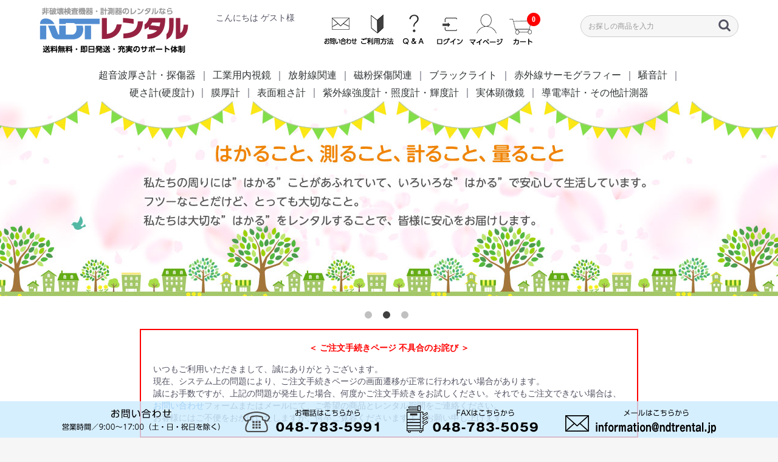

--- FILE ---
content_type: text/html; charset=UTF-8
request_url: https://www.ndtrental.jp/?main_page=index&cPath=16_1320&page=1&sort=1a
body_size: 51012
content:
<!doctype html>
<html lang="ja">
<head prefix="og: https://ogp.me/ns# fb: https://ogp.me/ns/fb# product: https://ogp.me/ns/product#">
    <meta charset="utf-8">
    <meta name="viewport" content="width=device-width, initial-scale=1, shrink-to-fit=no">
    <meta name="eccube-csrf-token" content="05.YTo-4l4Vs3LrKc3NlyVt89d8IZXtlWLbdh1vMmRrTWE.JRdO0WhkgyaNHL6u1kQirJkIGaLfwz2hIyUBBxYABApZeVSVMEbSIMZcqg">
    <title>非破壊検査機器・計測器のレンタル NDTレンタル / TOPページ</title>
                    
<meta property="og:type" content="website"/>
<meta property="og:site_name" content="非破壊検査機器・計測器のレンタル NDTレンタル"/>
                <meta property="og:url" content="https://www.ndtrental.jp/"/>
    <link rel="canonical" href="https://www.ndtrental.jp/" />
    
                    <link rel="icon" href="/html/user_data/assets/img/common/favicon.ico">
    <link rel="stylesheet" href="https://use.fontawesome.com/releases/v5.3.1/css/all.css" integrity="sha384-mzrmE5qonljUremFsqc01SB46JvROS7bZs3IO2EmfFsd15uHvIt+Y8vEf7N7fWAU" crossorigin="anonymous">
    <link rel="stylesheet" href="/html/template/mytpl/assets/css/style.css">
    <script src="/html/bundle/front.bundle.js"></script>
        <style>
        .slick-slider {
            margin-bottom: 30px;
        }

        .slick-dots {
            position: absolute;
            bottom: -45px;
            display: block;
            width: 100%;
            padding: 0;
            list-style: none;
            text-align: center;
        }

        .slick-dots li {
            position: relative;
            display: inline-block;
            width: 20px;
            height: 20px;
            margin: 0 5px;
            padding: 0;

            cursor: pointer;
        }

        .slick-dots li button {
            font-size: 0;
            line-height: 0;
            display: block;
            width: 20px;
            height: 20px;
            padding: 5px;
            cursor: pointer;
            color: transparent;
            border: 0;
            outline: none;
            background: transparent;
        }

        .slick-dots li button:hover,
        .slick-dots li button:focus {
            outline: none;
        }

        .slick-dots li button:hover:before,
        .slick-dots li button:focus:before {
            opacity: 1;
        }

        .slick-dots li button:before {
            content: " ";
            line-height: 20px;
            position: absolute;
            top: 0;
            left: 0;
            width: 12px;
            height: 12px;
            text-align: center;
            opacity: .25;
            background-color: black;
            border-radius: 50%;

        }

        .slick-dots li.slick-active button:before {
            opacity: .75;
            background-color: black;
        }

        .slick-dots li button.thumbnail img {
            width: 0;
            height: 0;
        }
    </style>
    <script>
        $(function() {
            $.ajaxSetup({
                'headers': {
                    'ECCUBE-CSRF-TOKEN': $('meta[name="eccube-csrf-token"]').attr('content')
                }
            });
        });
    </script>
                    <link rel="stylesheet" href="/html/user_data/assets/css/customize.css?v20250801">
</head>
<body id="page_homepage" class="front_page">


<div class="ec-layoutRole">
                <header class="ec-layoutRole__header">
                <!-- ▼セット-NDTレンタルヘッダー -->
            <div id="headerWrapper"><header>

<div class="flexBoxB">



<div class="headerLogo">
<a href="https://www.ndtrental.jp/" title="非破壊検査機器・計測器のレンタル NDTレンタル">
<img src="https://www.ndtrental.jp/images-mytpl/header/headerLogo.png" alt="NDTレンタルTOPページへのリンク">
</a>
</div>



<div id="userInfo">

<p id="userInfo_name">こんにちは ゲスト様</p>
</div>



<div class="headerIconBtnWrapper">
<ul class="flexBoxL">
<li class="headerIcon1"><a href="https://www.ndtrental.jp/contact"><span>お問い合わせ</span></a></li>
<li class="headerIcon2"><a href="https://www.ndtrental.jp/guide"><span>ご利用方法</span></a></li>
<li class="headerIcon3"><a href="/user_data/faq"><span>Q &amp;amp; A</span></a></li>

<li class="loginBtn"><a href="https://www.ndtrental.jp/mypage/login"><span>ログイン</span></a></li>
<li class="headerIcon5"><a href="https://www.ndtrental.jp/mypage/login"><span>マイページ</span></a></li>

<li class="headerIcon6"><a href="https://www.ndtrental.jp/cart"><div>0</div></a></li>
</ul>
</div>







<div class="ec-headerSearch">
    <form method="get" class="searchform" action="/products/list">
        <div class="ec-headerSearch__category">
            <div class="ec-select ec-select_search">
				<select name="category_id" class="category_id">
				<option value="">全ての商品</option>
				</select>
                            </div>
        </div>
        <div class="ec-headerSearch__keyword">
            <div class="ec-input">
                <input type="search" name="name" maxlength="50" class="search-name" placeholder="お探しの商品を入力" />
                <button class="ec-headerSearch__keywordBtn" type="submit">
                    <div class="ec-icon">
                        <img src="/html/template/mytpl/assets/icon/search-dark.svg" alt="">
                    </div>
                </button>
            </div>
        </div>
    </form>
</div>



</div>















<div id="headerNavWrapper">
<div id="headerNav">
<ul>
<li>
<a href="https://www.ndtrental.jp/products/list?category_id=80">
超音波厚さ計・探傷器
</a>
<ul>
<li>
<a href="https://www.ndtrental.jp/products/list?category_id=7">
超音波厚さ計
</a>

</li>
<li>
<a href="https://www.ndtrental.jp/products/list?category_id=8">
超音波探傷器
</a>

</li>
<li>
<a href="https://www.ndtrental.jp/products/list?category_id=22">
超音波試験片
</a>

</li>
</ul>
｜</li>
<li>
<a href="https://www.ndtrental.jp/products/list?category_id=9">
工業用内視鏡
</a>
<ul>
<li>
<a href="https://www.ndtrental.jp/products/list?category_id=24">
管内カメラ
</a>

</li>
<li>
<a href="https://www.ndtrental.jp/products/list?category_id=23">
ビデオスコープ
</a>

</li>
</ul>
｜</li>
<li>
<a href="https://www.ndtrental.jp/products/list?category_id=12">
放射線関連
</a>
<ul>
<li>
<a href="https://www.ndtrental.jp/products/list?category_id=25">
フィルム観察器
</a>

</li>
<li>
<a href="https://www.ndtrental.jp/products/list?category_id=26">
フィルム濃度計
</a>

</li>
</ul>
｜</li>
<li>
<a href="https://www.ndtrental.jp/products/list?category_id=13">
磁粉探傷関連
</a>
<ul>
<li>
<a href="https://www.ndtrental.jp/products/list?category_id=28">
ハンドマグナ
</a>

</li>
<li>
<a href="https://www.ndtrental.jp/products/list?category_id=27">
テスラメーター(ガウスメーター)
</a>

</li>
</ul>
｜</li>
<li>
<a href="https://www.ndtrental.jp/products/list?category_id=16">
ブラックライト
</a>
<ul>
<li>
<a href="https://www.ndtrental.jp/products/list?category_id=33">
非破壊検査
</a>

</li>
<li>
<a href="https://www.ndtrental.jp/products/list?category_id=34">
リークテスト・紫外線硬化
</a>

</li>
<li>
<a href="https://www.ndtrental.jp/products/list?category_id=35">
科学捜査ライト(ALS)
</a>

</li>
</ul>
｜</li>
<li>
<a href="https://www.ndtrental.jp/products/list?category_id=11">
赤外線サーモグラフィー
</a>
｜</li>
<li>
<a href="https://www.ndtrental.jp/products/list?category_id=17">
騒音計
</a>
<ul>
<li>
<a href="https://www.ndtrental.jp/products/list?category_id=36">
普通騒音計
</a>

</li>
<li>
<a href="https://www.ndtrental.jp/products/list?category_id=40">
精密騒音計(オクターブ分析)
</a>

</li>
<li>
<a href="https://www.ndtrental.jp/products/list?category_id=39">
低周波音レベル計
</a>

</li>
<li>
<a href="https://www.ndtrental.jp/products/list?category_id=38">
騒音レベル分析器
</a>

</li>
<li>
<a href="https://www.ndtrental.jp/products/list?category_id=37">
レベルレコーダ
</a>

</li>
</ul>
｜</li>
<li>
<a href="https://www.ndtrental.jp/products/list?category_id=18">
硬さ計(硬度計)
</a>
<ul>
<li>
<a href="https://www.ndtrental.jp/products/list?category_id=41">
リバウンド(リーブ)硬さ計
</a>

</li>
<li>
<a href="https://www.ndtrental.jp/products/list?category_id=10">
その他硬さ計
</a>

</li>
</ul>
｜</li>
<li>
<a href="https://www.ndtrental.jp/products/list?category_id=15">
膜厚計
</a>
<ul>
<li>
<a href="https://www.ndtrental.jp/products/list?category_id=32">
電磁膜厚計(鉄)
</a>

</li>
<li>
<a href="https://www.ndtrental.jp/products/list?category_id=31">
渦流膜厚計(非鉄)
</a>

</li>
<li>
<a href="https://www.ndtrental.jp/products/list?category_id=30">
デュアル膜厚計
</a>

</li>
<li>
<a href="https://www.ndtrental.jp/products/list?category_id=29">
超音波膜厚計
</a>

</li>
</ul>
｜</li>
<li>
<a href="https://www.ndtrental.jp/products/list?category_id=19">
表面粗さ計
</a>
｜</li>
<li>
<a href="https://www.ndtrental.jp/products/list?category_id=20">
紫外線強度計・照度計・輝度計
</a>
｜</li>
<li>
<a href="https://www.ndtrental.jp/products/list?category_id=21">
実体顕微鏡
</a>
｜</li>
<li>
<a href="https://www.ndtrental.jp/products/list?category_id=14">
導電率計・その他計測器
</a>
</li>
</ul>
</div>
</div>



</header></div>
        <!-- ▲セット-NDTレンタルヘッダー -->

        </header>
    
                <div class="ec-layoutRole__contentTop">
                <!-- ▼トップスライダー -->
            <div class="ec-sliderRole">
<div class="main_visual">
<div class="item slick-slide"><img src="/images-pages/index/indexSlider-whyus.webp"></div>
<div class="item slick-slide"><img src="/images-pages/index/indexSlider-hakaru.jpg"></div>
<div class="item slick-slide"><img src="/images-pages/index/indexSlider-aboutus.jpg"></div>
</div>
</div>
        <!-- ▲トップスライダー -->
    <!-- ▼お詫び -->
            <div id="topInfoWrapper">
<div id="topHolidayInfo" style="max-width:820px;">
<p class="fontRedBold">＜ ご注文手続きページ 不具合のお詫び ＞</p>
<p>いつもご利用いただきまして、誠にありがとうございます。<br>
現在、システム上の問題により、ご注文手続きページの画面遷移が正常に行われない場合があります。<br>
誠にお手数ですが、上記の問題が発生した場合、何度かご注文手続きをお試しください。それでもご注文できない場合は、
<a href="/contact">お問い合わせ</a>フォームまたはメールにて、ご希望の商品とレンタル期間をご連絡ください。<br>
お客様にはご不便をおかけいたしますが、何卒ご寛容くださいますようお願い申し上げます。</p>
</div>
</div>
        <!-- ▲お詫び -->

        </div>
    
    <div class="ec-layoutRole__contents">
                            <aside class="ec-layoutRole__left">
                    <!-- ▼サイドメニュー -->
            


<div id="sideMenu">
    
<p class="sideMenuTitle">非破壊検査機器</p>
<div id="sideMenuList1">
<ul>
<li><a href="/products/list?category_id=80">超音波厚さ計・探傷器</a></li>
<li><a href="/products/list?category_id=9">工業用内視鏡</a></li>
<li><a href="/products/list?category_id=12">放射線関連</a></li>
<li><a href="/products/list?category_id=13">磁粉探傷関連</a></li>
<li><a href="/products/list?category_id=16">ブラックライト</a></li>
<li><a href="/products/list?category_id=11">赤外線サーモグラフィー</a></li>
</ul>
</div>

<p class="sideMenuTitle">計測器</p>
<div id="sideMenuList2">
<ul>
<li><a href="/products/list?category_id=17">騒音計</a></li>
<li><a href="/products/list?category_id=18">硬さ計(硬度計)</a></li>
<li><a href="/products/list?category_id=15">膜厚計</a></li>
<li><a href="/products/list?category_id=19">表面粗さ計</a></li>
<li><a href="/products/list?category_id=20">紫外線強度計・照度計・輝度計</a></li>
<li><a href="/products/list?category_id=21">実体顕微鏡</a></li>
<li><a href="/products/list?category_id=14">導電率計・その他計測器</a></li>
</ul>
</div>

<div class="marginB30" id="groupLinks">
<p>姉妹サイト</p>
<a href="https://www.ndtmart.jp/" target="_blank"><img src="https://www.ndtadvance.com/groupLogos/bnr-ndtmart.png" alt="非破壊検査基材のオンラインショップ" width="180" height="60" /></a>
</div>

<div class="marginB30" id="blogFeed">
<p>公式ブログ</p>
<a href="http://niindt.blog.fc2.com/" target="_blank"><img src="https://www.ndtadvance.com/groupLogos/bnr-ndtmartBlog5.png" alt="マートの日記 NDTマートオフィシャルブログ" width="180" height="60"></a>
<div id="rss"></div>
</div>

<div class="marginB50" id="mailmagazineBacknumber">
<p>メルマガ バックナンバー</p>
<a href="https://www.ndtmart.jp/user_data/mailmagazine_backnumber" target="_blank"><img src="https://www.ndtmart.jp/images-mytpl/sidemenu-mailmagazineBacknumber-2.png" alt="メルマガ バックナンバー" width="140" height="100"></a>
</div>

</div>
        <!-- ▲サイドメニュー -->

            </aside>
        
                                    
        <main class="ec-layoutRole__mainWithColumn">
                        
                        
                                        <div class="ec-layoutRole__mainBottom">
                        <!-- ▼トップ---おすすめ商品 -->
            <div class="">
<article class="indexMidCont" id="recommendedProducts">
<section>
<h2>RECOMMENDED<span>おすすめ商品</span></h2>



<div class="flexBoxL">

<!--KT-310D-->
<div class="blockDiv3">
<a href="https://www.ndtrental.jp/products/detail/97">
<div class="imageBox">
<img src="/images-pages/index/indexRecommendedProd-KT310D.webp" width="150" height="150" alt="">
</div>
<div class="textBox">
<p class="model">KT-310D</p>
<p class="prodName">厚さ計 KT-310D</p>
<p class="price price2">5日間：<span>14,300円</span>（税込）</p>
</div>
</a>
</div>

<!--MY-2-110-->
<div class="blockDiv3">
<a href="https://www.ndtrental.jp/products/detail/64">
<div class="imageBox">
<img src="/images-pages/index/indexRecommendedProd-MY2-110.webp" width="150" height="150" alt="">
</div>
<div class="textBox">
<p class="model">MY-2-110</p>
<p class="prodName">ハンドマグナ MY-2-110</p>
<p class="price price2">5日間：<span>11,000円</span>（税込）</p>
</div>
</a>
</div>

<!--KC-260F-->
<div class="blockDiv3">
<a href="https://www.ndtrental.jp/products/detail/127">
<div class="imageBox">
<img src="/images-pages/index/indexRecommendedProd-KC260F.webp" width="150" height="150" alt="">
</div>
<div class="textBox">
<p class="model">KC-260F</p>
<p class="prodName">電磁膜厚計 KC-260F</p>
<p class="price price2">5日間：<span>14,300円</span>（税込）</p>
</div>
</a>
</div>

</div>

</section>
</article>
</div>
        <!-- ▲トップ---おすすめ商品 -->
    <!-- ▼トップ---新着商品 -->
            <div class="BG-lightGray">
<article class="indexMidCont" id="newProducts">
<section>
<h2>NEW ITEM<span>新着商品</span></h2>



<div class="flexBoxL">
<!--常時３件-->

<!--Lab UCI 10N-->
<div class="blockDiv3">
<a href="https://www.ndtrental.jp/products/detail/186">
<div class="imageBox">
<img src="/images-pages/index/indexNewProd-LabUCI10N.jpg" width="150" height="150" alt="">
</div>
<div class="textBox">
<p class="model">Lab UCI 10N</p>
<p class="prodName">Android用 UCI硬さ計 Lab UCI 10N</p>
<p class="price price2">5日間：<span>22,000円</span>（税込）</p>
</div>
</a>
</div>
<!--///Lab UCI 10N-->

<!--TQ-4C-->
<div class="blockDiv3">
<a href="https://www.ndtrental.jp/products/detail/185">
<div class="imageBox">
<img src="/images-pages/index/indexNewProd-TQ4C.jpg" width="150" height="150" alt="">
</div>
<div class="textBox">
<p class="model">TQ-4C</p>
<p class="prodName">UCI硬さ計 TQ-4C</p>
<p class="price price2">5日間：<span>66,000円</span>（税込）</p>
</div>
</a>
</div>
<!--///TQ-4C-->

<!--ET-28-->
<div class="blockDiv3">
<a href="https://www.ndtrental.jp/products/detail/184">
<div class="imageBox">
<img src="/images-pages/index/indexNewProd-ET28.jpg" width="150" height="150" alt="">
</div>
<div class="textBox">
<p class="model">ET-28</p>
<p class="prodName">亀裂深度計 ET-28</p>
<p class="price price2">5日間：<span>110,000円</span>（税込）</p>
</div>
</a>
</div>
<!--////ET-28-->

</div>

</section>
</article>
</div>
        <!-- ▲トップ---新着商品 -->
    <!-- ▼トップ---お知らせ -->
            <div class="">
<article class="indexMidCont" id="topNewsList">
<section>
<h2>NEWS<span>お知らせ</span></h2>

<div id="listBox">
<dl>
<dt>2025.07.31</dt>
<dd><a href="/products/detail/186">UCI硬さ計「Lab UCI 10N」の取り扱いを開始しました。</a></dd>
<dt>2025.07.31</dt>
<dd><a href="/products/detail/185">UCI硬さ計「TQ-4C」の取り扱いを開始しました。</a></dd>
<dt>2025.07.23</dt>
<dd><a href="/products/detail/184">亀裂深度計「ET-28」の取り扱いを開始しました。</a></dd>

<dt>2024.12.27</dt>
<dd><a href="/products/detail/183">フェライトメーター「TQ-7」の取り扱いを開始しました。</a></dd>

<dt>2023.10.18</dt>
<dd><a href="/products/detail/182">Androidスマホ・タブレット用の表面粗さ計「MSJ210」の取り扱いを開始しました。</a></dd>
<dt>2023.09.19</dt>
<dd><a href="https://www.ndtrental.jp">サイトをリニューアルしました。</a></dd>
<dt>2023.02.01</dt>
<dd><a href="/products/detail/14">吊り下げ式ブラックライト「PM-16B」の取り扱いを開始しました。</a></dd>
<dt>2023.02.01</dt>
<dd><a href="/products/detail/7">UVヘッドライト「EEX-1000」の取り扱いを開始しました。</a></dd>

<dt>2022.09.14</dt>
<dd><a href="/products/detail/39">管内検査カメラ「WPS-HD1-C23ABH」の取り扱いを開始しました。</a></dd>
<dt>2022.09.07</dt>
<dd><a href="/products/detail/5">ブラックライト「CLA-100Z」の取り扱いを開始しました。</a></dd>
<dt>2022.04.12</dt>
<dd><a href="/products/detail/52">ポータブルロックウェル硬さ計「METALTEST」の取り扱いを開始しました。</a></dd>
<dt>2022.04.08</dt>
<dd><a href="/products/detail/44">ブリネル硬さ読取装置「KDT-10A」の取り扱いを開始しました。</a></dd>
<dt>2022.01.25</dt>
<dd><a href="/products/detail/19">超強力ブラックライト「SL8904-H」の取り扱いを開始しました。</a></dd>
<dt>2022.01.24</dt>
<dd><a href="/products/detail/123">デュアル膜厚計「CM30FN」の取り扱いを開始しました。</a></dd>
<dt>2022.01.19</dt>
<dd><a href="/products/detail/18">卓上型ブラックライト「SL8804-AR」の取り扱いを開始しました。</a></dd>
<dt>2022.01.18</dt>
<dd><a href="/products/detail/11">科学捜査用ライト（ALS）「OFK-500A」の取り扱いを開始しました。</a></dd>

<dt>2020.11.20</dt>
<dd><a href="/products/detail/10">ハンドマグナ用ブラックライト「MY-2-LBL」の取り扱いを開始しました。</a></dd>
<dt>2020.11.20</dt>
<dd><a href="/products/detail/120">LEDフィルム観察器「SC18-DL-LED」の取り扱いを開始しました。</a></dd>
<dt>2020.05.15</dt>
<dd><a href="/products/detail/24">LEDブラックライト「UV-400B」の取り扱いを開始しました。</a></dd>
<dt>2020.05.15</dt>
<dd><a href="/products/detail/4">LEDブラックライト「AT-069UV-H」の取り扱いを開始しました。</a></dd>
<dt>2020.05.15</dt>
<dd><a href="/products/detail/57">紫外線強度計・照度計「BW-600」の取り扱いを開始しました。</a></dd>
<dt>2020.05.15</dt>
<dd><a href="/products/detail/38">管内検査カメラ「WPS-H2-C23H」の取り扱いを開始しました。</a></dd>

<dt>2019.05.07</dt>
<dd>リバウンド式硬度計「KH-160C」の取り扱いを開始しました。</dd>
<dt>2019.05.07</dt>
<dd><a href="/products/detail/47">リバウンド式硬度計「KH-160DL」の取り扱いを開始しました。</a></dd>
<dt>2019.05.07</dt>
<dd>インパクトデバイス　Cタイプ （硬化層・薄物・小物用）「KH-16C」の取り扱いを開始しました。</dd>
<dt>2019.05.07</dt>
<dd><a href="/products/detail/48">インパクトデバイス　DLタイプ （狭い箇所用、先端径4mm） 「KH-16DL」の取り扱いを開始しました。</a></dd>
<dt>2019.03.01</dt>
<dd><a href="/products/detail/49">リバウンド式硬度計「KH-180」の取り扱いを開始しました。</a></dd>
<dt>2019.03.01</dt>
<dd><a href="/products/detail/46">リバウンド式硬度計「KH-160」の取り扱いを開始しました。</a></dd>
<dt>2019.02.18</dt>
<dd><a href="/products/detail/99">超音波厚さ計 「MX-5」の取り扱いを開始しました。</a></dd>
<dt>2019.02.18</dt>
<dd><a href="/products/detail/98">超音波厚さ計 「MMX-6」の取り扱いを開始しました。</a></dd>
<dt>2019.02.18</dt>
<dd><a href="/products/detail/101">超音波厚さ計 「PR-8²」の取り扱いを開始しました。</a></dd>
<dt>2019.02.18</dt>
<dd><a href="/products/detail/106">超音波厚さ計 「UM-5DL」の取り扱いを開始しました。</a></dd>
<dt>2019.02.18</dt>
<dd><a href="/products/detail/107">超音波音速計 「VX」の取り扱いを開始しました。</a></dd>
<dt>2019.02.18</dt>
<dd>薄物用探触子「TT-D7-14HR」の取り扱いを開始しました。</dd>
<dt>2019.02.05</dt>
<dd>超音波探傷器「KFD90」の取り扱いを開始しました。</dd>
<dt>2019.01.09</dt>
<dd><a href="/products/detail/6">LEDブラックライト 「EDG-13T」の取り扱いを開始しました。</a></dd>
<dt>2019.01.09</dt>
<dd><a href="/products/detail/9">LEDブラックライト 「MPXL-DUV35」の取り扱いを開始しました。</a></dd>
<dt>2019.01.09</dt>
<dd><a href="/products/detail/17">LEDブラックライト 「TRI-365HB」の取り扱いを開始しました。</a></dd>
<dt>2019.01.09</dt>
<dd><a href="/products/detail/60">LEDブラックライト 「SL-8300H」の取り扱いを開始しました。</a></dd>

<dt>2017.09.20</dt>
<dd><a href="/products/detail/60">紫外線強度計・照度計「XP-4000」の取り扱いを開始しました。</a></dd>
<dt>2017.08.28</dt>
<dd><a href="/products/detail/115">「超音波探傷実技試験片 UT1」の取り扱いを開始しました。</a></dd>
<dt>2017.08.25</dt>
<dd><a href="/products/detail/108">超音波探傷器「CTS-2020E」の取り扱いを開始しました。</a></dd>
<dt>2017.08.21</dt>
<dd><a href="/products/detail/100">超音波厚さ計「PM-5DL」の取り扱いを開始しました。</a></dd>
<dt>2017.08.17</dt>
<dd><a href="/products/detail/16">ブラックライト「QDR-365 A」の取り扱いを開始しました。</a></dd>
<dt>2017.08.10</dt>
<dd><a href="/products/detail/23">ブラックライト「UV-365 EH」の取り扱いを開始しました。</a></dd>
<dt>2017.08.07</dt>
<dd>ブラックライト「VM10」の取り扱いを開始しました。</dd>

<dt>2016.05.10</dt>
<dd><a href="/products/detail/61">紫外線強度計・照度計「XRP-3000」の取り扱いを開始しました。
</a></dd>
<dt>2016.04.27</dt>
<dd><a href="/products/detail/129">膜厚計「KC-260FN」の取り扱いを開始しました。</a></dd>
<dt>2016.04.25</dt>
<dd>膜厚計を初めてご使用になる方のためのページを開設しました。</dd>

<dt>2015.08.28</dt>
<dd>蛍光磁粉液「Magnaglo-14AM」の取扱いを開始しました。</dd>
<dt>2015.07.10</dt>
<dd><a href="/products/detail/118">小型表面粗さ測定器「SJ-210」の取り扱いを開始しました。</a></dd>
<dt>2015.04.01</dt>
<dd>振込口座情報が変更となりました。</dd>
<dt>2015.04.01</dt>
<dd><a href="http://www.ndtmart-rental.com/" target="_blank">コーポレートサイトを開設しました。</a></dd>
<dt>2015.03.19</dt>
<dd><a href="/products/detail/28">管内カメラ「Gラインスコープ2220」の取り扱いを開始しました。</a></dd>
<dt>2015.03.19</dt>
<dd>管内検査カメラシステム「TNR-920P-sys」の取り扱いを開始しました。</dd>
<dt>2015.03.09</dt>
<dd>工業用ビデオスコープ「ビデオフレックスSD（1m）」の取り扱いを開始しました。</dd>
<dt>2015.03.09</dt>
<dd>工業用ビデオスコープ「ビデオフレックスG2」の取り扱いを開始しました。</dd>
<dt>2015.03.09</dt>
<dd>工業用内視鏡「SV55C + SV3901」の取り扱いを開始しました。</dd>
<dt>2015.03.06</dt>
<dd><a href="/products/detail/40">エコーチップ硬さ試験機「バンビーノ2 D形」の取り扱いを開始しました。</a></dd>
<dt>2015.03.06</dt>
<dd><a href="/products/detail/41">エコーチップ硬さ試験機「バンビーノ2 DL形」の取り扱いを開始しました。</a></dd>
<dt>2015.03.06</dt>
<dd><a href="/products/detail/54">ハンディ硬さ計 SONOHARD「SH-21」の取り扱いを開始しました。</a></dd>
<dt>2015.03.06</dt>
<dd><a href="/products/detail/45">エコーチップ硬さ計「KH-100G」の取り扱いを開始しました。</a></dd>
<dt>2015.03.02</dt>
<dd><a href="/products/detail/137">デュアル膜厚計「SWT-9000」の取り扱いを開始しました。</a></dd>

<dt>2014.12.02</dt>
<dd><a href="/products/detail/88">精密騒音計「NL-62」の取り扱いを開始しました。</a></dd>
<dt>2014.11.28</dt>
<dd><a href="/products/detail/126">デュアル膜厚計 「KC-210」の取り扱いを開始しました。</a></dd>
<dt>2014.07.14</dt>
<dd><a href="/help/about">事業拡大のため事務所を移転しました。</a></dd>
<dt>2014.06.16</dt>
<dd><a href="/products/detail/87">普通騒音計「NL-42EX」の取り扱いを開始しました。</a></dd>

<dt>2013.12.03</dt>
<dd><a href="/products/detail/86">普通騒音計「NL-27」の取り扱いを開始しました。</a></dd>
<dt>2013.12.02</dt>
<dd><a href="/products/detail/70">赤外線サーモグラフィー「TI384」の取り扱いを開始しました。</a></dd>
<dt>2013.11.20</dt>
<dd><a href="/products/detail/12">科学捜査用ライト(ALS)「OFK-8000」の取り扱いを開始しました。</a></dd>
<dt>2013.10.10</dt>
<dd><a href="/products/detail/110">超音波探傷器「KFD50」の取り扱いを開始しました。</a></dd>
<dt>2013.10.02</dt>
<dd><a href="/products/detail/34">ビデオスコープ「MIGSデュアルレンズ」の取り扱いを開始しました。</a></dd>
<dt>2013.10.02</dt>
<dd><a href="/products/detail/130">渦流式膜厚計「KC-260N」の取り扱いを開始しました。</a></dd>
<dt>2013.09.20</dt>
<dd><a href="/products/detail/128">電磁式膜厚計「KC-260FH」の取り扱いを開始しました。</a></dd>
<dt>2013.09.20</dt>
<dd><a href="/products/detail/127">電磁式膜厚計「KC-260F」の取り扱いを開始しました。</a></dd>
<dt>2013.07.10</dt>
<dd><a href="/products/detail/65">システム実体顕微鏡「DSZ-44ILM」の取り扱いを開始しました。</a></dd>
<dt>2013.07.10</dt>
<dd><a href="/products/detail/66">システム実体顕微鏡「DSZ-44PF」の取り扱いを開始しました。</a></dd>
<dt>2013.01.10</dt>
<dd><a href="/products/list?category_id=80">超音波探傷器の取扱製品を拡充しました。</a></dd>

<dt>2012.08.01</dt>
<dd><a href="/products/list?category_id=15">膜厚計の取り扱いを開始しました。</a></dd>
<dt>2012.07.01</dt>
<dd><a href="/products/list?category_id=17">騒音計の取り扱いを開始しました。</a></dd>
<dt>2012.03.10</dt>
<dd><a href="/products/list?category_id=24">管内カメラの取り扱いを開始しました。</a></dd>
<dt>2012.02.23</dt>
<dd><a href="/products/detail/34">ファイバースコープ MIGS(可動式)を追加</a></dd>
<dt>2012.02.21</dt>
<dd><a href="/products/detail/111">超音波試験片 RB-41 No.1を追加</a></dd>
<dt>2012.02.20</dt>
<dd><a href="#">クレジットカードがご利用頂けるようになりました</a></dd>
<dt>2012.02.06</dt>
<dd><a href="/products/detail/34">工業用内視鏡 MIGS(3m)を追加</a></dd>
<dt>2012.01.27</dt>
<dd><a href="/products/detail/20">LEDブラックライト SM-6を追加</a></dd>

<dt>2011.11.21</dt>
<dd><a href="/products/detail/62">テスラメーター(ガウスメーター) 5170を追加</a></dd>
<dt>2011.10.07</dt>
<dd><a href="/products/detail/102">超音波厚さ計 PX-7を追加</a></dd>
<dt>2011.10.05</dt>
<dd><a href="/products/detail/116">導電率計 M4900Cを追加</a></dd>
<dt>2011.09.01</dt>
<dd><a href="/products/detail/69">赤外線サーモグラフィーTI160を追加</a></dd>
<dt>2011.07.11</dt>
<dd><a href="https://www.ndtrental.jp">NDTレンタルのホームページを開設しました。</a></dd>
</dl>
</div>

</section>
</article>
</div>
        <!-- ▲トップ---お知らせ -->

                </div>
                    </main>

                    </div>

                <div class="ec-layoutRole__contentBottom">
                <!-- ▼トップ---フッターカテゴリ（非破壊検査） -->
            <div class="BG-lightGray">
<article class="paddingB30" id="link1">

<!--非破壊検査機器-->
<section>
<h2>非破壊検査機器</h2>

<div class="flexBoxC">

<!--超音波厚さ計・探傷器-->
<div class="blockDiv3">
<a href="/products/list?category_id=80">
<div class="flexBoxB">
<div class="imageBox" style="padding-right:16px;">
<img src="/images-pages/index/indexCategoryList1-image02.webp" alt="超音波厚さ計・探傷器">
</div>
<div class="textBox">
<p>金属やプラスチックの厚み測定や溶接部や材料内部の傷の検査に用います。</p>
<p class="categoryName">超音波厚さ計・探傷器</p>
</div>
</div>
</a>
</div>
<!--/超音波厚さ計・探傷器-->

<!--工業用内視鏡-->
<div class="blockDiv3">
<a href="/products/list?category_id=9">
<div class="flexBoxB">
<div class="imageBox">
<img src="/images-pages/index/indexCategoryList1-image03.webp" alt="工業用内視鏡">
</div>
<div class="textBox">
<p>通常では見られない狭い場所の検査・点検に最適です。</p>
<p class="categoryName">工業用内視鏡</p>
</div>
</div>
</a>
</div>
<!--/工業用内視鏡-->

<!--放射線関連-->
<div class="blockDiv3">
<a href="/products/list?category_id=12">
<div class="flexBoxB">
<div class="imageBox">
<img src="/images-pages/index/indexCategoryList1-image05.webp" alt="放射線関連">
</div>
<div class="textBox">
<p>放射線透過試験関連のレンタル商品です。 フィルム濃度計とフィルム観察器を用意しています。</p>
<p class="categoryName">放射線関連</p>
</div>
</div>
</a>
</div>
<!--/放射線関連-->

<!--磁粉探傷関連-->
<div class="blockDiv3">
<a href="/products/list?category_id=13">
<div class="flexBoxB">
<div class="imageBox" style="padding-right:16px;">
<img src="/images-pages/index/indexCategoryList1-image06.webp" alt="磁粉探傷関連">
</div>
<div class="textBox">
<p>磁粉探傷試験関連のレンタル商品です。ハンドマグナとテスラメーター（ガウスメーター）を用意しています。</p>
<p class="categoryName">磁粉探傷関連</p>
</div>
</div>
</a>
</div>
<!--/磁粉探傷関連-->

<!--ブラックライト-->
<div class="blockDiv3">
<a href="/products/list?category_id=16">
<div class="flexBoxB">
<div class="imageBox">
<img src="/images-pages/index/indexCategoryList1-image09.webp" alt="ブラックライト">
</div>
<div class="textBox">
<p>工業検査用のブラックライトです。最新のLEDタイプも用意しています。</p>
<p class="categoryName">ブラックライト</p>
</div>
</div>
</a>
</div>
<!--/ブラックライト-->

<!--赤外線サーモグラフィ-->
<div class="blockDiv3">
<a href="/products/list?category_id=11">
<div class="flexBoxB">
<div class="imageBox">
<img src="/images-pages/index/indexCategoryList1-image04.webp" alt="赤外線サーモグラフィ">
</div>
<div class="textBox">
<p>検査対象の温度分布をリアルタイムで画像表示する装置です。</p>
<p class="categoryName">赤外線サーモグラフィ</p>
</div>
</div>
</a>
</div>
<!--/赤外線サーモグラフィ-->

</div>

</section>
<!--非破壊検査機器-->

</article>
</div>
        <!-- ▲トップ---フッターカテゴリ（非破壊検査） -->
    <!-- ▼トップ---フッターカテゴリ（計測器） -->
            <article class="paddingB30" id="link2">
<section>
<h2>計測器</h2>

<div class="flexBoxC">

<!--騒音計-->
<div class="blockDiv3">
<a href="/products/list?category_id=17">
<div class="flexBoxB">
<div class="imageBox">
<img src="/images-pages/index/indexCategoryList2-image01.png" alt="騒音計">
</div>
<div class="textBox">
<div>
<p>音の大きさであるdBを計る測定器です。工業用途から、ご家庭での測定まで幅広くご利用いただけます。 </p>
</div>
<p class="categoryName">騒音計</p>
</div>
</div>
</a>
</div>
<!--///騒音計-->

<!--硬さ計（硬度計）-->
<div class="blockDiv3">
<a href="/products/list?category_id=18">
<div class="flexBoxB">
<div class="imageBox">
<img src="/images-pages/index/indexCategoryList2-image02.png" alt="硬さ計（硬度計）">
</div>
<div class="textBox">
<div>
<p>金属の硬さを測定する装置です。リバウンドとUCI式を中心に、様々なタイプを用意しています。</p>
</div>
<p class="categoryName">硬さ計（硬度計）</p>
</div>
</div>
</a>
</div>
<!--///硬さ計（硬度計）-->

<!--膜厚計-->
<div class="blockDiv3">
<a href="/products/list?category_id=15">
<div class="flexBoxB">
<div class="imageBox">
<img src="/images-pages/index/indexCategoryList1-image08.webp" alt="膜厚計">
</div>
<div class="textBox">
<p>塗膜の厚みを簡単に測定することができます。</p>
<p class="categoryName">膜厚計</p>
</div>
</div>
</a>
</div>
<!--///膜厚計-->

<!--表面粗さ計-->
<div class="blockDiv3">
<a href="/products/list?category_id=19">
<div class="flexBoxB">
<div class="imageBox">
<img src="/images-pages/index/indexCategoryList2-image03.png" alt="表面粗さ計">
</div>
<div class="textBox">
<div>
<p>機械加工した金属の表面粗さを測定する装置です。</p>
</div>
<p class="categoryName">表面粗さ計</p>
</div>
</div>
</a>
</div>
<!--///表面粗さ計-->

<!--紫外線強度・照度・輝度計-->
<div class="blockDiv3">
<a href="/products/list?category_id=20">
<div class="flexBoxB">
<div class="imageBox">
<img src="/images-pages/index/indexCategoryList2-image04.png" alt="紫外線強度・照度・輝度計">
</div>
<div class="textBox">
<div>
<p>明るさや輝き、紫外線の強さを測定する装置です。</p>
</div>
<p class="categoryName">紫外線強度・照度・輝度計</p>
</div>
</div>
</a>
</div>
<!--///紫外線強度・照度・輝度計-->

<!--顕微鏡-->
<div class="blockDiv3">
<a href="/products/list?category_id=21">
<div class="flexBoxB">
<div class="imageBox">
<img src="/images-pages/index/indexCategoryList2-image05.png" alt="顕微鏡">
</div>
<div class="textBox">
<div>
<p>基盤・電子部品・ドリルの刃先を何の加工もなしに、顕微鏡下に置くだけで、正立像で観察できます。</p>
</div>
<p class="categoryName">顕微鏡</p>
</div>
</div>
</a>
</div>
<!--///顕微鏡-->

<!--導電率計・その他計測器-->
<div class="blockDiv3">
<a href="/products/list?category_id=14">
<div class="flexBoxB">
<div class="imageBox">
<img src="/images-pages/index/indexCategoryList1-image07.webp" alt="導電率計・その他計測器">
</div>
<div class="textBox">
<p>導電率計や亀裂深度計、フェライトメーターなど各種計測器を用意しています。</p>
<p class="categoryName">導電率計・その他計測器</p>
</div>
</div>
</a>
</div>
<!--///導電率計・その他計測器-->

</div>

</section>
</article>
        <!-- ▲トップ---フッターカテゴリ（計測器） -->

        </div>
    
                <footer class="ec-layoutRole__footer">
                <!-- ▼セット-フッター -->
            



<div id="footerWrapper">
<div id="footer"><footer>



<div class="flexBoxB marginB">

<div class="footerMenu">
<p>非破壊検査機器</p>
<ul>
<li><a href="/products/list?category_id=80">超音波厚さ計・探傷器</a></li>
<li><a href="/products/list?category_id=9">工業用内視鏡</a></li>
<li><a href="/products/list?category_id=12">放射線関連</a></li>
<li><a href="/products/list?category_id=13">磁粉探傷関連</a></li>
<li><a href="/products/list?category_id=16">ブラックライト</a></li>
<li><a href="/products/list?category_id=11">赤外線サーモグラフィー</a></li>
</ul>
</div>

<div class="footerMenu">
<p>計測器</p>
<ul>
<li><a href="/products/list?category_id=17">騒音計</a></li>
<li><a href="/products/list?category_id=18">硬さ計(硬度計)</a></li>
<li><a href="/products/list?category_id=15">膜厚計</a></li>
<li><a href="/products/list?category_id=19">表面粗さ計</a></li>
<li><a href="/products/list?category_id=20">紫外線強度計・照度計・輝度計</a></li>
<li><a href="/products/list?category_id=21">実体顕微鏡</a></li>
<li><a href="/products/list?category_id=14">導電率計・その他計測器</a></li>
</ul>
</div>

<div class="footerMenu">
<p>会社案内</p>
<ul>
<li><a href="https://www.ndtrental.jp/user_data/profile">会社概要</a></li>
<li><a href="https://www.ndtrental.jp/guide">ご利用方法</a></li>
<li><a href="https://www.ndtrental.jp/user_data/faq">よくある質問</a></li>
<li><a href="https://www.ndtrental.jp/user_data/whyus">NDTレンタルが選ばれる理由</a></li>
<li><a href="http://niindt.blog.fc2.com/" target="_blank">オフィシャルブログ</a></li>
</ul>
</div>

<div class="footerMenu">
<p>その他</p>
<ul>
<li><a href="https://www.ndtrental.jp/contact">お問い合わせ</a></li>
<li><a href="https://www.ndtrental.jp/entry">新規会員登録</a></li>
<li><a href="https://www.ndtrental.jp/user_data/agreement">レンタル約款</a></li>
<li><a href="https://www.ndtrental.jp/user_data/compensation">補償制度</a></li>
<li><a href="https://www.ndtrental.jp/help/privacy">プライバシーポリシー</a></li>
<li><a href="https://www.ndtrental.jp/help/tradelaw">特定商取引法に基づく表記</a></li>
</ul>
</div>

</div>



<div id="copyright">
<small>
<a href="https://www.ndtrental.jp/" title="非破壊検査機器・計測器のレンタル NDTレンタル">
<img src="/images-mytpl/footer/footer-logo.png" width="174" height="38" alt="NDTレンタルTOPページへのリンク"><br>
Copyright © NDTrental.jp</a>
</small>
<div class="centering marginB">
<img src="/images-mytpl/footer/footerCCLogo.png" width="320" height="55" alt="VISA、Mastercard、JCB、AMERICAN EXPRESS、Diners Club、Discoverのロゴ画像">
</div>
</div>



</footer></div>
</div>










<div id="footerContactInfo">
<a href="/contact"><img src="/images-mytpl/footer/footerContactInfo.png" width="1076" height="46" alt="お問い合わせ 電話0487835991 Fax0487835059 メールinformation@ndtrental.jp"></a>
</div>
        <!-- ▲セット-フッター -->

        </footer>
    </div><!-- ec-layoutRole -->

<div class="ec-overlayRole"></div>
<div class="ec-drawerRoleClose"><i class="fas fa-times"></i></div>
<div class="ec-drawerRole">
                    <!-- ▼セット-商品検索 -->
            
<div class="ec-headerSearch">
    <form method="get" class="searchform" action="/products/list">
        <div class="ec-headerSearch__category">
            <div class="ec-select ec-select_search">
				<select name="category_id" class="category_id">
				<option value="">全ての商品</option>
				</select>
                            </div>
        </div>
        <div class="ec-headerSearch__keyword">
            <div class="ec-input">
                <input type="search" name="name" maxlength="50" class="search-name" placeholder="お探しの商品を入力" />
                <button class="ec-headerSearch__keywordBtn" type="submit">
                    <div class="ec-icon">
                        <img src="/html/template/mytpl/assets/icon/search-dark.svg" alt="">
                    </div>
                </button>
            </div>
        </div>
    </form>
</div>
        <!-- ▲セット-商品検索 -->
    <!-- ▼セット-カテゴリナビ(SP) -->
            


<div class="ec-headerCategoryArea">
    <div class="ec-headerCategoryArea__heading">
        <p>カテゴリ一覧</p>
    </div>
    <div class="ec-itemNav">
        <ul class="ec-itemNav__nav">
                            <li>
                            <a href="https://www.ndtrental.jp/products/list?category_id=80">
        超音波厚さ計・探傷器
    </a>
            <ul>
                            <li>
                            <a href="https://www.ndtrental.jp/products/list?category_id=7">
        超音波厚さ計
    </a>
    
                </li>
                            <li>
                            <a href="https://www.ndtrental.jp/products/list?category_id=8">
        超音波探傷器
    </a>
    
                </li>
                            <li>
                            <a href="https://www.ndtrental.jp/products/list?category_id=22">
        超音波試験片
    </a>
    
                </li>
                    </ul>
    
                </li>
                            <li>
                            <a href="https://www.ndtrental.jp/products/list?category_id=9">
        工業用内視鏡
    </a>
            <ul>
                            <li>
                            <a href="https://www.ndtrental.jp/products/list?category_id=24">
        管内カメラ
    </a>
    
                </li>
                            <li>
                            <a href="https://www.ndtrental.jp/products/list?category_id=23">
        ビデオスコープ
    </a>
    
                </li>
                    </ul>
    
                </li>
                            <li>
                            <a href="https://www.ndtrental.jp/products/list?category_id=12">
        放射線関連
    </a>
            <ul>
                            <li>
                            <a href="https://www.ndtrental.jp/products/list?category_id=25">
        フィルム観察器
    </a>
    
                </li>
                            <li>
                            <a href="https://www.ndtrental.jp/products/list?category_id=26">
        フィルム濃度計
    </a>
    
                </li>
                    </ul>
    
                </li>
                            <li>
                            <a href="https://www.ndtrental.jp/products/list?category_id=13">
        磁粉探傷関連
    </a>
            <ul>
                            <li>
                            <a href="https://www.ndtrental.jp/products/list?category_id=28">
        ハンドマグナ
    </a>
    
                </li>
                            <li>
                            <a href="https://www.ndtrental.jp/products/list?category_id=27">
        テスラメーター(ガウスメーター)
    </a>
    
                </li>
                    </ul>
    
                </li>
                            <li>
                            <a href="https://www.ndtrental.jp/products/list?category_id=16">
        ブラックライト
    </a>
            <ul>
                            <li>
                            <a href="https://www.ndtrental.jp/products/list?category_id=33">
        非破壊検査
    </a>
    
                </li>
                            <li>
                            <a href="https://www.ndtrental.jp/products/list?category_id=34">
        リークテスト・紫外線硬化
    </a>
    
                </li>
                            <li>
                            <a href="https://www.ndtrental.jp/products/list?category_id=35">
        科学捜査ライト(ALS)
    </a>
    
                </li>
                    </ul>
    
                </li>
                            <li>
                            <a href="https://www.ndtrental.jp/products/list?category_id=11">
        赤外線サーモグラフィー
    </a>
    
                </li>
                            <li>
                            <a href="https://www.ndtrental.jp/products/list?category_id=17">
        騒音計
    </a>
            <ul>
                            <li>
                            <a href="https://www.ndtrental.jp/products/list?category_id=36">
        普通騒音計
    </a>
    
                </li>
                            <li>
                            <a href="https://www.ndtrental.jp/products/list?category_id=40">
        精密騒音計(オクターブ分析)
    </a>
    
                </li>
                            <li>
                            <a href="https://www.ndtrental.jp/products/list?category_id=39">
        低周波音レベル計
    </a>
    
                </li>
                            <li>
                            <a href="https://www.ndtrental.jp/products/list?category_id=38">
        騒音レベル分析器
    </a>
    
                </li>
                            <li>
                            <a href="https://www.ndtrental.jp/products/list?category_id=37">
        レベルレコーダ
    </a>
    
                </li>
                    </ul>
    
                </li>
                            <li>
                            <a href="https://www.ndtrental.jp/products/list?category_id=18">
        硬さ計(硬度計)
    </a>
            <ul>
                            <li>
                            <a href="https://www.ndtrental.jp/products/list?category_id=41">
        リバウンド(リーブ)硬さ計
    </a>
    
                </li>
                            <li>
                            <a href="https://www.ndtrental.jp/products/list?category_id=10">
        その他硬さ計
    </a>
    
                </li>
                    </ul>
    
                </li>
                            <li>
                            <a href="https://www.ndtrental.jp/products/list?category_id=15">
        膜厚計
    </a>
            <ul>
                            <li>
                            <a href="https://www.ndtrental.jp/products/list?category_id=32">
        電磁膜厚計(鉄)
    </a>
    
                </li>
                            <li>
                            <a href="https://www.ndtrental.jp/products/list?category_id=31">
        渦流膜厚計(非鉄)
    </a>
    
                </li>
                            <li>
                            <a href="https://www.ndtrental.jp/products/list?category_id=30">
        デュアル膜厚計
    </a>
    
                </li>
                            <li>
                            <a href="https://www.ndtrental.jp/products/list?category_id=29">
        超音波膜厚計
    </a>
    
                </li>
                    </ul>
    
                </li>
                            <li>
                            <a href="https://www.ndtrental.jp/products/list?category_id=19">
        表面粗さ計
    </a>
    
                </li>
                            <li>
                            <a href="https://www.ndtrental.jp/products/list?category_id=20">
        紫外線強度計・照度計・輝度計
    </a>
    
                </li>
                            <li>
                            <a href="https://www.ndtrental.jp/products/list?category_id=21">
        実体顕微鏡
    </a>
    
                </li>
                            <li>
                            <a href="https://www.ndtrental.jp/products/list?category_id=14">
        導電率計・その他計測器
    </a>
    
                </li>
                    </ul>
    </div>
</div>
        <!-- ▲セット-カテゴリナビ(SP) -->
    <!-- ▼セット-ログインナビ(SP) -->
            
<div class="ec-headerLinkArea">
    <div class="ec-headerLink__list">
        <a class="ec-headerLink__item" href="https://www.ndtrental.jp/cart">
            <div class="ec-headerLink__icon">
                <i class="fas fa-shopping-cart fa-fw"></i>
            </div>
            <span>カートを見る</span>
        </a>
                    <a class="ec-headerLink__item" href="https://www.ndtrental.jp/entry">
                <div class="ec-headerLink__icon">
                    <i class="fas fa-user fa-fw"></i>
                </div>
                <span>新規会員登録</span>
            </a>
                            <a class="ec-headerLink__item" href="https://www.ndtrental.jp/mypage/favorite">
                    <div class="ec-headerLink__icon">
                        <i class="fas fa-heart fa-fw"></i>
                    </div>
                    <span>お気に入り</span>
                </a>
                        <a class="ec-headerLink__item" href="https://www.ndtrental.jp/mypage/login">
                <div class="ec-headerLink__icon">
                    <i class="fas fa-lock fa-fw"></i>
                </div>
                <span>ログイン</span>
            </a>
                <a class="ec-headerLink__item" href="https://www.ndtrental.jp/">
            <div class="ec-headerLink__icon">
                <i class="fas fa-home fa-fw"></i>
            </div>
            <span>ホームに戻る</span>
        </a>
    </div>
</div>
        <!-- ▲セット-ログインナビ(SP) -->

    </div>
<div class="ec-blockTopBtn pagetop"><span>ページトップへ</span></div>
<script>
var eccube_lang = {
    'common.delete_confirm': "削除してもよろしいですか?",
    'front.product.out_of_stock': "ただいま品切れ中です。",
};
</script>
<script src="/html/template/mytpl/assets/js/function.js"></script>
<script src="/html/template/mytpl/assets/js/eccube.js"></script>
    <script>
        $(function() {
            $('.main_visual').slick({
                dots: true,
                arrows: false,
                autoplay: true,
                speed: 300
            });
        });
    </script>
        <!-- ▼セット-フッターJSリンク -->
            <script src="/js-mytpl/rss.js"></script>
        <!-- ▲セット-フッターJSリンク -->

    <script src="/html/user_data/assets/js/customize.js?v20230410"></script>
</body>
</html>


--- FILE ---
content_type: text/css
request_url: https://www.ndtrental.jp/html/user_data/assets/css/customize.css?v20250801
body_size: 54047
content:
/* カスタマイズ用CSS */
/* UPDATE-2025-08-01 */

/*PC用(min-width:1200px)*/
/*現在非レスポンシブ*/
@media screen and (min-width:0){

/*
--------------------------------------------------
全体レイアウト調整
--------------------------------------------------
*/
.ec-layoutRole {
    overflow-x: hidden;
    display: block;
}
.ec-headerNaviRole,
.ec-categoryNaviRole,
.ec-layoutRole__contents {
    width:1150px;
    padding-left:0;
    padding-right:0;
}
.ec-layoutRole__contents {
    margin-bottom: 80px;
}
#page_homepage .ec-layoutRole__contents,
#page_help_tradelaw .ec-layoutRole__contents,
#page_help_privacy .ec-layoutRole__contents,
#page_help_guide .ec-layoutRole__contents,
#page_user_data .ec-layoutRole__contents {
    margin-bottom: 0;
}
.ec-itemNav__nav {
    text-align:center;
}
.inner {
    width: 100%;
    max-width: 1150px;
    padding: 80px 0;
    margin:0 auto;
}










/*
--------------------------------------------------
定番設定
--------------------------------------------------
*/



html {font-size: 16px;}
body {
	font-family: "Hiragino Sans", "Hiragino Kaku Gothic ProN", Meiryo, "sans-serif";
}
.ec-layoutRole__contents h1 {
    border-top-width: 2px;
    border-top-style: solid;
    border-top-color: #036;
    padding: 10px;
    font-size: 20px;
    line-height: 1.5;
    font-weight: bold;
    color: #036;
    border-bottom-width: 1px;
    border-bottom-style: dotted;
    border-bottom-color: #036;
    margin: 0px auto 20px;
}
h3 {
    font-size:1.125rem;
    font-weight:bold;
    margin: 0 0 .75em;
}
h4 {
    font-size:1rem;
    font-weight:bold;
    color: #FF9999;
    margin: 0 0 .5em;
}
a {
    color: #0066CC;
}
a:hover img {
    opacity: .7;
}

/*マージン、パッディング
--------------------------------------------------*/
.marginB       {margin-bottom: 0 !important;}
.marginB10   {margin-bottom:   10px !important;}
.marginB20   {margin-bottom:   20px !important;}
.marginB30   {margin-bottom:   30px !important;}
.marginB40   {margin-bottom:   40px !important;}
.marginB50   {margin-bottom:   50px !important;}
.marginB80   {margin-bottom:   80px !important;}
.marginB100 {margin-bottom: 100px !important;}
.marginB1em {margin-bottom: 1em !important;}
.height1em {height: 1em !important;}
.height2em {height: 2em !important;}
.height3em {height: 3em !important;}
.height4em {height: 4em !important;}
.height5em {height: 5em !important;}
.height6em {height: 6em !important;}
.height7em {height: 7em !important;}
.height8em {height: 8em !important;}
.height9em {height: 9em !important;}
.height10em {height: 10em !important;}
.paddingL1em {padding-left: 1em;}
.paddingL2em {padding-left: 2em;}
.paddingL3em {padding-left: 3em;}
.paddingL4em {padding-left: 4em;}
.paddingL8em {padding-left: 8em;}
.paddingL10em {padding-left: 10em;}
.paddingLR {padding-left: 0!important;padding-right: 0!important;}
.paddingLR1em {padding-left: 1em;padding-right: 1em;}
.paddingLR2em {padding-left: 2em;padding-right: 2em;}
.paddingR2em {padding-right: 2em;}
.paddingB {padding-bottom: 0 !important;}
.paddingB30 {padding-bottom: 30px !important;}
.paddingB50 {padding-bottom: 50px !important;}
.paddingB80 {padding-bottom: 80px !important;}
.paddingT10 {padding-top: 10px !important;}
.paddingT20 {padding-top: 20px !important;}
.paddingT80 {padding-top: 80px !important;}
.paddingTB50 {padding-top: 50px !important;padding-bottom: 50px !important;}
.paddingTB80 {padding-top: 80px !important;padding-bottom: 80px !important;}
.padding10 {padding: 10px !important;}
.padding15 {padding: 15px !important;}
.padding20 {padding: 20px !important;}
.marginT { margin-top: 0 !important;}
.marginT10 { margin-top: 10px !important;}
.marginT20 { margin-top: 20px !important;}
.marginT50 { margin-top: 50px !important;}
.marginT-20 { margin-top: -20px !important;}
.marginT-50 { margin-top: -50px !important;}
.marginL1em {margin-left: 1em !important;}
.margin10 {margin: 10px !important;}
.centering {
    text-align: center;
    margin: 0 auto ;
}
.clearfix:after {
    content: "";
    display: block;
    clear: both;
}
.clearBoth {
    clear: both;
}
.kome {
    padding-left: 1em !important;
    text-indent: -1em !important;
}
.alignRight,
.alignR {
    text-align: right !important;
}
.alignL {
    text-align: left !important;
}
.alignL-iBlock {
    text-align: left !important;
    display: inline-block !important;
    margin-right: auto !important;
    margin-left: auto !important;
}
.alignCandL {
    text-align: left !important;
    display: inline-block;
    margin: 0 auto 0 0;
}
.displayIB {
    display: inline-block;
}



/*均等分割
--------------------------------------------------*/
.blockDiv1 { width: 100%; }
.blockDiv2 { width: 50%; }
.blockDiv3 { width: 33.333333%; }
.blockDiv3-2 { width: 66.666666%; }
.blockDiv4 { width: 25%; }
.blockDiv4-3 { width: 75%; }
.blockDiv5 { width: 20%; }
.blockDiv5-4 { width: 80%; }
.blockDiv5-3 { width: 60%; }
.blockDiv5-3-20 { width: calc(60% - 20px); }
.blockDiv5-2 { width: 40%; }
.blockDiv5-2-20 { width: calc(40% - 20px); }
.blockDiv6 { width: 16.666666%; }
.blockDiv8 { width: 12.5%; }
.blockDiv10-9 { width: 90%; }



/*フレックスボックス
--------------------------------------------------*/
.flexBoxC {
    display: flex;
    flex-wrap: wrap;
    justify-content: center;
}
.flexBoxR {
    display: flex;
    flex-wrap: wrap;
    justify-content: flex-end;
}
.flexBoxL {
    display: flex;
    flex-wrap: wrap;
    justify-content: flex-start;
}
.flexBoxB {
    display: flex;
    flex-wrap: wrap;
    justify-content: space-between;
}
.flexBoxA {
    display: flex;
    flex-wrap: wrap;
    justify-content: space-around;
}
.flexBoxCvC {
    display: flex;
    flex-wrap: wrap;
    justify-content: center;
    align-items: center;
}
.alignItemsEnd,
.alignItemsFE {
    align-items: flex-end;
}
.alignItemsC {
    align-items: center;
}
.flexBoxVB {
    display: flex;
    flex-wrap: wrap;
    align-content: space-between;
}



/*背景色
--------------------------------------------------*/
.BG-white {background-color: #FFFFFF;}
.BG-lightGray {background-color: #F8F8F8;}
.BG-black {
	background-color: #0D0D0D;
	color: #FFFFFF !important;
}
.BG-lightBlack {
	background-color: #262626;
	color: #FFFFFF !important;
}
.BG-yellow {background-color: #FFFF00;}




/*フォントカラー
--------------------------------------------------*/
.fontRed {
    color: #FF0000 !important;
}
.fontRedBold {
    color: #FF0000 !important;
    font-weight: bold !important;
}
.fontBold {
    font-weight: bold !important;
}
.fontBoldC {
    font-weight: bold !important;
    text-align: center !important;
}
.fontYellow {
    color: #FFFF00 !important;
}
.fontYellowBold {
    color: #FFFF00 !important;
    font-weight: bold;
}
.fontBlue {
    color: #3399FF !important;
}
.fontBlueBold {
    color: #3399FF !important;
    font-weight: bold;
}
.fontDBlue {
    color: #000099 !important;
}
.fontDBlueBold {
    color: #000099 !important;
    font-weight: bold;
}
.fontPurpleBold {
    color: #660099 !important;
    font-weight: bold;
}
.fontRedPurpleBold {
    color: #990066 !important;
    font-weight: bold;
}
.fontGreen {
    color: #009933 !important;
}
.fontGreenBold {
    color: #009933 !important;
    font-weight: bold !important;
}
.fontGreenBlueBold {
    color: #006666 !important;
    font-weight: bold !important;
}
.fontGray {
    color: #999999 !important;
}
.fontULineLightGray {
    padding-bottom: .5rem;
    border-bottom: 1px dotted #CCCCCC;
    margin-bottom: .5rem;
}
.fontWhiteBold {
    color: #FFFFFF;
    font-weight: bold;
}
.fontBorderRadius {
    border-radius: 50px;
    padding: .3em 1em !important;
    display: inline-block;
}

.fontSmaller1size {font-size: 85% !important;}
.fontLarger1size {font-size: 115% !important;}
.fontMincho {font-family: Mincho, serif;}









/*
----------------------------------------------------------------------------------------------------
ヘッダー用
----------------------------------------------------------------------------------------------------
*/
.ec-layoutRole__header {
    width: 100%;
    text-align: center;
    z-index: 10000;
    background-color: white;
    position:fixed;
}
#headerWrapper {
    width: 1150px;
    margin: 0 auto;
}
#headerWrapper > header > .flexBoxB {
    margin-bottom: 10px;
}
#headerWrapper h1{
    margin: 0;
}



/* こんにちは○○様
--------------------------------------------------*/
#headerWrapper #userInfo {
    padding-top: 20px;	
    width: 170px;
}
#headerWrapper #userInfo p {
    font-size: .75rem;/*12px*/
    padding: 0;
    margin: 0;
}
#headerWrapper #userInfo p#userInfo_name {
    font-size: .875rem;/*14px*/
}
#headerWrapper #userInfo p#userInfo_point span {
    font-size: 1.25rem !important;/*20px*/
    font-weight: bold;
    color: red;
    margin-right: 3px;
}
#headerWrapper #userInfo p#userInfo_point img {
    margin-right: 10px;
    vertical-align: baseline;
}



/* ヘッダーアイコンボタン
--------------------------------------------------*/
#headerWrapper .headerIconBtnWrapper ul {
    margin: 20px 0 0;
    padding: 0;
}
.headerIconBtnWrapper ul li {
    list-style: none;
    margin: 0;
    padding: 0;
    width: 60px;
    height: 60px;
}
.headerIconBtnWrapper ul li a {
    background-image: url( "/images-mytpl/header/headerIconBtnAll.webp?v2");
    width: 60px;
    height: 60px;
    display: block;
    background-repeat: no-repeat;
}
.headerIconBtnWrapper ul li.headerIcon1 a {background-position: -60px 0px;}
.headerIconBtnWrapper ul li.headerIcon2 a {background-position: -120px 0px;}
.headerIconBtnWrapper ul li.headerIcon3 a {background-position: -180px 0px;}
.headerIconBtnWrapper ul li.loginBtn a {background-position: -240px 0px;}
.headerIconBtnWrapper ul li.headerIcon5 a {background-position: -300px 0px;}
.headerIconBtnWrapper ul li.headerIcon6 a {background-position: -360px 0px;}
.headerIconBtnWrapper ul li.logoutBtn a {background-position: -420px 0px;}
.headerIconBtnWrapper ul li.headerIcon6 a div{
    font-size: .75rem;
    width: 24.5px;
    margin-left: auto;
    font-weight:bold;
    color:#FFFFFF;
    text-align: center;
    padding-top:4px;
}
.headerIconBtnWrapper ul li a span {
    display: none;
}



/* 検索窓
--------------------------------------------------*/
.ec-headerSearch__category {display:none;}
.ec-headerSearch {
    width: auto;
    margin: 25px 0 0 40px;
    padding: 0;
}
.ec-headerSearch .ec-headerSearch__keyword {
    float: none !important;
    width: 260px !important;
    border-radius: 50px !important;
}



/* ヘッダーナビ
-------------------------------------------------- */
#headerNavWrapper {
    text-align: center;
}
#headerNavWrapper #headerNav {
    margin: 0 auto;
    padding: 0;
}
#headerNavWrapper #headerNav  > ul {
    list-style: none;
    font-size: 1rem;
    margin: 0;
    padding: 0;
    max-width:64em;
    margin:0 auto;
}
#headerNavWrapper #headerNav > ul > li {
    display: inline-block;
    position: relative;
}
#headerNavWrapper #headerNav > ul > li > a {
    padding: .2em 1em;
    margin: 0 -14px;
    font-weight: normal;
    display: inline-block;
    color: #2E3233;
}
#headerNavWrapper #headerNav > ul > li:hover > a {
    color:#FFFFFF;
    background-color:#8F9DB7;
}
#headerNavWrapper #headerNav > ul > li > ul {
    position: absolute;
    top: 29px;
    left: -14px;
    z-index: 10001;
    background-color: #F9F9F9;
    width: auto;
    display: block;
    list-style: none;
    padding: 0;
    margin: 0;
    font-size: .875rem;
    line-height: 1.5;
    text-align: left;
    /*display: none;*/
    transform: scaleY(0);
    transform-origin: center top;
    transition: all .3s;
}
#headerNavWrapper #headerNav > ul > li:hover > ul {
    transform: scaleY(1);
}
#headerNavWrapper #headerNav > ul > li:hover > ul > li {
    display: block;
    width: 250px;
}
#headerNavWrapper #headerNav > ul > li > ul > li a {
    padding: .2em 1em;
    width:100%;
    color: #2E3233;
    display:block;
}
#headerNavWrapper #headerNav > ul > li:hover > ul > li a:hover {
    color: #FFFFFF;
    background-color: #576987;
}
ol.breadcrumb {
    display: block;
    width: 1150px;
    padding: .5em 1em;
    margin: 0 auto;
    list-style: none;
    background-color: inherit;
    border-radius: 0;
    text-align: left;
    border-top: 1px dotted #DDDDDD;
    font-size:.75rem;
}
.breadcrumb > li + li:before {
    padding: 0 2px !important;
    color: #ccc;
    content: "/" !important;
}










/*
----------------------------------------------------------------------------------------------------
サイドメニュー
----------------------------------------------------------------------------------------------------
*/
#sideMenu {
    text-align: center;
    width:90%;
    max-width:250px;
    margin-right: auto;
    margin-left: 0;
}
#sideMenu p.sideMenuTitle {
    font-weight: bold;
    font-size: 1rem;
    padding: 10px;
    background-color: rgba(204,190,176,0.47);
}
#sideMenu #sideMenuList {
    display:none;
}
#sideMenu #sideMenuList1 ul,
#sideMenu #sideMenuList2 ul {
    padding:0;
    margin-bottom:3em;
}
#sideMenu #sideMenuList1 ul li,
#sideMenu #sideMenuList2 ul li {
    font-size: .875rem !important;
    font-weight: normal;
    text-align: left;
    list-style-type: none;
}
#sideMenu #sideMenuList1 ul li a,
#sideMenu #sideMenuList2 ul li a {
    padding: 10px;
    width: auto;
    display: block;
    color: #000000;
    border-bottom: 1px solid lightgray;
}
#sideMenu #sideMenuList1 ul li a:hover,
#sideMenu #sideMenuList2 ul li a:hover {
	background-color: ghostwhite;
}
#sideMenu a[href="/whyus"] img {
    border: 1px solid #EBEBEB;
}
#sideMenu #groupLinks,
#sideMenu #blogFeed {
    text-align: center;
}
#sideMenu #groupLinks p,
#sideMenu #blogFeed p,
#sideMenu #mailmagazineBacknumber p {
    text-align: left;
    font-size: .875rem;
    padding-bottom: 3px;
    border-bottom: 1px dotted #999999;
    margin-bottom: 10px;
}
#sideMenu #blogFeed p + a {
    margin-bottom: 10px;
    display: block;
}
#sideMenu #blogFeed #rss {
    text-align: left;
    font-size:.75rem;
}
#sideMenu #blogFeed #rss dl dd {
    padding-left: 1em;
    margin-bottom: .5em;
}










/*
----------------------------------------------------------------------------------------------------
フッター用
----------------------------------------------------------------------------------------------------
*/
#footerWrapper {
	text-align: center;
	background-color: #F2F2F2;
	font-size: 1.4rem;
    padding-bottom:50px;
}
#footer {
	width: 1090px;
	margin: 0 auto;
	padding: 15px 0;
}
#footer .footerMenu {
	width: 255px;
	background-color: #FFFFFF;
	padding: 15px 20px;
	text-align: left;
}
#footer .footerMenu p {
    font-size:.875rem;
	padding: 0 0 8px .5rem;
	margin-bottom: 1rem;
	background-image: url(/images-mytpl/footer/footerMenuTitle-BG.png);
	background-repeat: repeat-x;
	background-position: left bottom;
}
#footer .footerMenu ul {
    font-size:.875rem;
	list-style: none;
	padding: 0 0 0 .5rem;
	margin: 0;
}
#footer .footerMenu a {
	color: #767171;
	text-decoration: none;
}

#footerWrapper #copyright {
    width: 100%;
    font-size: .625rem;
    padding: .5rem 0;
}
.ec-blockTopBtn {
    display: none;
    position: fixed;
    width: 50px;
    height: 50px;
    right: 30;
    bottom: 100px;
    cursor: pointer;
    text-align: center;
    line-height: 40px;
    background-color: transparent;
    background-image: url(/images-mytpl/footer/pageTop.png);
    background-position: center center;
    background-repeat: no-repeat;
}
.ec-blockTopBtn:hover {
    opacity: 0.7;
}
.ec-blockTopBtn span {
    display: none;
}
#footerContactInfo {
    background-color: rgba(204,236,255,0.80);
    width: 100%;
    position: fixed;
    left: 0px;
    right: 0px;
    bottom: 0px;
    text-align: center;
    height: 60px;
    display:flex;
    align-items: center;
    justify-content: center;
}









/*
----------------------------------------------------------------------------------------------------
トップページ
----------------------------------------------------------------------------------------------------
*/
#page_homepage .ec-sliderRole {
    margin: 0 auto;
    padding-left: 0; 
    padding-right: 0; 
    box-sizing: border-box;
    font-size: 16px;
    line-height: 1.4;
    color: #525263;
    -webkit-text-size-adjust: 100%;
    width: 100%;
    max-width:none; 
    margin-bottom: 24px;
}
#page_homepage .ec-sliderRole .slick-initialized .slick-slide {
    overflow: hidden;
}
#page_homepage .ec-sliderRole img {
    height: 320px;
    width: auto;
    max-width: inherit;
    margin-left: calc(50vw - 1500px);
}
#page_homepage article section .blockDiv3 {
    background-color:#F8F8F8;
    padding:1em;
    margin:0 10px 20px;
    width:calc(33.3333% - 20px);
}
#page_homepage .BG-lightGray article section .blockDiv3 {
    background-color:#FFFFFF;
}



/*トップ　ミッドコンテンツ
----------------------------------------*/
#page_homepage .ec-layoutRole__mainBottom article section h2 {
    width: 300px;
    margin: 0 auto 20px;
    color: #FFFFFF;
    text-align:center;
    font-size:1.125rem;
    font-weight: bold;
    background-color:#404D62;
    font-weight: bold;
    padding:.3em;
    line-height: normal;
}
#page_homepage .ec-layoutRole__mainBottom .BG-lightGray article section h2 {
    background-color:#2F5597;
}
#page_homepage .ec-layoutRole__mainBottom article.indexMidCont {
    padding: 30px 10px;
}
#page_homepage .ec-layoutRole__mainBottom article.indexMidCont section h2 span {
    font-size:.75rem;
    padding-left:1em;
    font-weight:normal;
}
#page_homepage .ec-layoutRole__mainBottom article.indexMidCont section .blockDiv3 a {
    color: #333333;
}
#page_homepage .ec-layoutRole__mainBottom article.indexMidCont section .blockDiv3 a:hover {
    opacity: .7;
}
#page_homepage .ec-layoutRole__mainBottom article.indexMidCont section .blockDiv3 .imageBox {
    text-align:center;
    margin-bottom:10px;
}
#page_homepage .ec-layoutRole__mainBottom article.indexMidCont section .blockDiv3 .textBox .regularPrice {
    color: #CCCCCC;
    text-decoration-line: line-through;
    text-decoration-style:solid;
    text-decoration-color: #666666;
}
#page_homepage .ec-layoutRole__mainBottom article#topNewsList {
    padding: 50px 10px;

}
#page_homepage .ec-layoutRole__mainBottom article#topNewsList section #listBox {
}
#page_homepage .ec-layoutRole__mainBottom article#topNewsList section #listBox dl {
    font-size: 14px;
    line-height: 16px;
    height: 200px; 
    overflow-y: scroll;
    margin:0;
}
#page_homepage .ec-layoutRole__mainBottom article#topNewsList section #listBox dl dd {
    margin: -16px 1em 10px 9em;
}





/*トップ　フッターコンテンツ
----------------------------------------*/
#page_homepage .ec-layoutRole__contentBottom article {
    padding: 50px 0;
}
#page_homepage .ec-layoutRole__contentBottom article section {
    width: 1150px;
    margin: 0 auto;
}
#page_homepage .ec-layoutRole__contentBottom article section h2 {
    text-align:center;
    font-size:1.25rem;
    font-weight: bold;
    margin: 0 auto 30px
}
#page_homepage .ec-layoutRole__contentBottom article section .blockDiv3 {
    background-color:#F8F8F8;
    padding:1em;
    margin:0 10px 20px;
    width:calc(33.3333% - 20px);
}
#page_homepage .ec-layoutRole__contentBottom article section .blockDiv3 a {
    color: #333333;
}
#page_homepage .ec-layoutRole__contentBottom article section .blockDiv3 a:hover {
    opacity: .7;
}
#page_homepage .ec-layoutRole__contentBottom .BG-lightGray article section .blockDiv3 {
    background-color:#FFFFFF;
}
#page_homepage .ec-layoutRole__contentBottom article section .blockDiv3 .imageBox {
    width: 140px;
    height: 130px;
    padding: 0 10px;
    text-align: center;
    display: flex;
    align-content: center;
    flex-wrap: wrap;
    justify-content: center;
}
#page_homepage .ec-layoutRole__contentBottom article section .blockDiv3 .imageBox img {
    max-width: 100%;
    height: auto;
}
#page_homepage .ec-layoutRole__contentBottom article section .blockDiv3 .textBox {
    width: calc(100% - 140px);
    display: flex;
    align-content: space-between;
    flex-wrap: wrap;
}
#page_homepage .ec-layoutRole__contentBottom article section .blockDiv3 .textBox p {
    width: 100%;
}
#page_homepage .ec-layoutRole__contentBottom article section .blockDiv3 .textBox p.categoryName {
    text-align: right;
    font-size: 1rem;
    color:#2F5597;
    font-weight:bold;
}










/*
----------------------------------------------------------------------------------------------------
ご利用方法ページ　guide
----------------------------------------------------------------------------------------------------
*/
#page_help_guide #guideLead {
    width: 100%;
    height: 220px;
    padding: 20px;
    margin: 0 auto 30px;
    background-image: url(/images-pages/guide/guide-lead-bg.png);
    background-repeat: no-repeat;
    background-position: center top;
}
#page_help_guide #guideLead p {
    width: 600px;
    margin-left: 80px;
}
#page_help_guide h2 {
    font-weight: bold;
    font-size: 1.5rem;
    color: #FF0000;
    padding: 0 0 10px;
    border-bottom: 1px dotted #CCCCCC;
    margin: 0 0 20px;
}
#page_help_guide #link2 h2 {
    color: #D60000;
}
#page_help_guide #link3 h2 {
    color: #008000;
}
#page_help_guide #link4 h2 {
    color: #3366CC;
}
#page_help_guide #link5 h2 {
    color: #666666;
}
#page_help_guide h2 img {
    margin-top: -8px;
}

#page_help_guide ul#estimate {
    list-style: none;
    margin: 0 0 1em;
}
#page_help_guide ul#estimate li {
    width:400px;
    height:40px;
    margin: 0 0 20px;
    background-image:url(/images-pages/guide/guide-estimate-bg3.png);
    background-repeat:no-repeat;
    background-position:left top;
} 
#page_help_guide ul#estimate li a {
    width:400px;
    height:40px;
    display:block;
}
#page_help_guide ul#estimate li span {
    display:none;
}
#page_help_guide ul#estimate li#mail {
    background-position: left bottom;
}
#page_help_guide ul#estimate li:hover {
    background-position: right top;
}
#page_help_guide ul#estimate li#mail:hover {
    background-position: right bottom;
}
#page_help_guide #furikomiWrapper {
    margin: 0 auto;
    border-radius: 10px;
    background-color: #FFEFEF;
    padding: 20px;
}
#page_help_guide #link3 table {
    font-size:.75rem;
    border-collapse:collapse;
    width:100%;
}
#page_help_guide #link3 table th,
#page_help_guide #link3 table td {
    padding:.5em;
    border:1px solid #999999;
}
#page_help_guide #link3 table th {
    background-color:#E6E6E6;
}










/*
----------------------------------------------------------------------------------------------------
よくある質問ページ　faq
----------------------------------------------------------------------------------------------------
*/
#user_data_faq {
    margin-bottom: 80px;
}
#user_data_faq #faqLead {
    width: 100vw;
    text-align: center;
    margin: 0 calc((50vw - 575px)*-1);
    background: linear-gradient(#FFFFFF, #e7f7ff);
}
.ec-layoutRole__contents #user_data_faq h1 {
    border-top: none;
    border-bottom: none;
    margin: 0;
}
#user_data_faq dl {
    padding: 0 50px;
    margin-bottom: 0;
}
#user_data_faq dl dt {
    font-size: 1rem;
    padding: .5em 1em;
    background-color: whitesmoke;
    margin-bottom: 1em;
}
#user_data_faq dl dd {
    padding-left:1em;
    margin-bottom: 2.5em;
}
#user_data_faq dl dd:last-child {
    margin-bottom: 0;
}










/*
----------------------------------------------------------------------------------------------------
補償制度ページ　compensation
----------------------------------------------------------------------------------------------------
*/
#user_data_compensation {
    padding: 0 50px;
    margin-bottom: 80px;
}
#user_data_compensation #profileTitle {
    width: 100vw;
    height:200px;
    text-align: center;
    vertical-align: middle;
    margin: 0 calc((50vw - 525px)*-1) 50px;
    background-image:url(/images-pages/profile/profile-image-titleBG.png);
    background-repeat:no-repeat;
    background-position:center center;
}
.ec-layoutRole__contents #user_data_compensation #profileTitle h1 {
    font-size: 2rem;
    border:none;
    padding:0;
    margin-bottom: 0;
}
#user_data_compensation ol.compensationOL {
    margin-bottom: 0;
}










/*
----------------------------------------------------------------------------------------------------
レンタル約款ページ　agreement
----------------------------------------------------------------------------------------------------
*/
#user_data_agreement {
    padding: 0 50px;
    margin-bottom: 80px;
}
#user_data_agreement #profileTitle {
    width: 100vw;
    height:200px;
    text-align: center;
    vertical-align: middle;
    margin: 0 calc((50vw - 525px)*-1) 50px;
    background-image:url(/images-pages/profile/profile-image-titleBG.png);
    background-repeat:no-repeat;
    background-position:center center;
}
.ec-layoutRole__contents #user_data_agreement #profileTitle h1 {
    font-size: 2rem;
    border:none;
    padding:0;
    margin-bottom: 0;
}
#user_data_agreement h2 {
    font-size:1.125rem;
    font-weight: bold;
    margin-bottom:1em;
}
#user_data_agreement dl {
    padding: 0 1em;
    margin-bottom: 0;
}
#user_data_agreement dl dt {
    padding-bottom: .5em;
    border-bottom: 1px dotted #CCC;
    margin-bottom: 1em;
}
#user_data_agreement dl dd {
    padding-left:1em;
    margin-bottom: 2.5em;
}
#user_data_agreement dl dd ol {
    padding-left:1.5em;
}
#user_data_agreement dl dd:last-child {
    margin-bottom: 0;
}










/*
----------------------------------------------------------------------------------------------------
会社概要・会社案内ページ　profile
----------------------------------------------------------------------------------------------------
*/
#user_data_profile {
    padding: 0 50px;
}
#user_data_profile #profileTitle {
    width: 100vw;
    height:200px;
    text-align: center;
    vertical-align: middle;
    margin: 0 calc((50vw - 525px)*-1) 50px;
    background-image:url(/images-pages/profile/profile-image-titleBG.png);
    background-repeat:no-repeat;
    background-position:center center;
}
.ec-layoutRole__contents #user_data_profile #profileTitle h1 {
    font-size: 2rem;
    border:none;
    padding:0;
    margin-bottom: 0;
}
.ec-layoutRole__contents #user_data_profile #profileTitle h1 span {
    font-size: 1.5rem;
    padding-left:1em;
}
#user_data_profile h2 {
    text-align: center;
    font-weight: bold;
    font-size: 1.5rem;
    padding: 0 2em 10px;
    border-bottom: 1px dotted #CCCCCC;
    margin: 0 auto 30px;
    display: inline-block
}
#user_data_profile h2 img {
    margin-top: -8px;
}
#user_data_profile #basicInfo table {
    margin: 0 auto;
}
#user_data_profile #basicInfo table th,
#user_data_profile #basicInfo table td {
    border: 1px solid #FFFFFF;
    padding: .5em 1em;
    line-height: normal;
}
#user_data_profile #basicInfo table th {
    background-color: #ADD8E6;
    width: 14em;
}
#user_data_profile #accessMap img {
    margin-bottom:10px;
}
#user_data_profile #accessMap table {
    text-align:left;
    width:100%;
    max-width:540px;
    margin: 0 auto;
}
#user_data_profile #accessMap table th {
    width:10.3em;
    vertical-align: top;
}
#user_data_profile #groupSite {
    text-align: center;
}
#user_data_profile #groupSite > div {
    display: inline-block;
    margin: 0 auto;
    text-align: left;
    width: 100%;
    max-width: 800px;
}
#user_data_profile #groupSite .flexBoxL img {
    display: block;
    margin: 0 10px 10px 0;
}
#user_data_profile #groupSite h4 {
    color:inherit;
}










/*
----------------------------------------------------------------------------------------------------
NDTレンタルが選ばれる理由ページ　whyus
----------------------------------------------------------------------------------------------------
*/
.ec-layoutRole__contents #user_data_whyus {
    width: 100vw;
    margin: 0 calc((50vw - 575px)*-1);
}

#user_data_whyus #whyusLead {
    width: 100vw;
    height:320px;
    text-align: center;
    overflow-x: hidden;
}
.ec-layoutRole__contents #user_data_whyus h1 {
    border-top: none;
    border-bottom: none;
    margin: 0;
    padding:0;
}
#user_data_whyus #whyusLead h1 {
    margin-left:calc((1500px - 50vw)*-1);
}
#user_data_whyus h2 {
    font-size:1.125rem;
    font-weight:bold;
    margin: 0 0 1.5em;
}










/*
----------------------------------------------------------------------------------------------------
特定商取引法に基づく表記ページ　tradelaw
----------------------------------------------------------------------------------------------------
*/
#page_help_tradelaw {
    margin-bottom: 80px;
}
#page_help_tradelaw #tradelawTitle {
    width: 100vw;
    height:200px;
    text-align: center;
    vertical-align: middle;
    margin: 0 calc((50vw - 525px)*-1) 50px;
    background-image:url(/images-pages/profile/profile-image-titleBG.png);
    background-repeat:no-repeat;
    background-position:center center;
}
#page_help_tradelaw .ec-layoutRole__contents #tradelawTitle h1 {
    font-size: 2rem;
    border:none;
    padding:0;
    margin-bottom: 0;
}
#page_help_tradelaw .ec-borderedDefs dt,
#page_help_tradelaw .ec-borderedDefs dd {
    line-height: 2;
}
#page_help_tradelaw .ec-borderedDefs dt {
    padding-top:0;
}
#page_help_tradelaw .ec-borderedDefs dd {
    margin-bottom:15px;
}
#page_help_tradelaw dl {
    padding-bottom: 0;
}










/*
----------------------------------------------------------------------------------------------------
プライバシーポリシーページ　privacy
----------------------------------------------------------------------------------------------------
*/
#page_help_privacy {
}
#page_help_privacy #privacyTitle {
    width: 100vw;
    height:200px;
    text-align: center;
    vertical-align: middle;
    margin: 0 calc((50vw - 525px)*-1) 50px;
    background-image:url(/images-pages/profile/profile-image-titleBG.png);
    background-repeat:no-repeat;
    background-position:center center;
}
#page_help_privacy .ec-layoutRole__contents #privacyTitle h1 {
    font-size: 2rem;
    border:none;
    padding:0;
    margin-bottom: 0;
}
#page_help_privacy .ec-layoutRole__contents #privacyTitle h1 span {
    font-size: 1.5rem;
    padding-left:1em;
}
#page_help_privacy .ec-layoutRole__contents p,
#page_help_privacy .ec-layoutRole__contents li {
    line-height: 2;
}
#page_help_privacy .ec-layoutRole__contents p {
    margin-bottom: 1em;
}
#page_help_privacy .ec-off1Grid {
    margin-bottom:30px;
}
#page_help_privacy .ec-heading-bold {
    margin-top: 0;
}










/*
----------------------------------------------------------------------------------------------------
商品一覧ページ　.cateTop（ブロック内class）
商品一覧ページ　.cateChild（ブロック内class）
----------------------------------------------------------------------------------------------------
*/
.cateTop #cateTitle,
.cateChild #cateTitle {
    height: 390px;
    width: 100vw;
    background-repeat: no-repeat;
    background-position: center center;
    background-color: #000000;
}
.cateTop #cateTitle h1,
.cateChild #cateTitle h1 {
    font-size: 2rem;
    color: #FFFFFF;
    text-align: center;
    line-height: 2;
    margin: 0 auto;
}
.cateChild #cateTitleNonImg h1 {
    font-size: 2rem;
    font-weight: normal;
    color: #828282;
    display: inline-block;
    padding: .5em 3em .3em;
    border-bottom: 1px solid #E6E6E6;
    margin: 0 auto 50px;
}
.cateTop #cateTitle h1 span,
.cateChild #cateTitle h1 span {
    font-size: 1.5rem;
}
.cateTop .inner,
.cateChild .inner {
    padding: 50px 0 30px;
}



/*カテトップ用
----------------------------------------*/
.cateTop .internalLinkBox h2 {
    font-size: 1rem;
    text-align: center;
    padding: 6px 5px;
    margin: 0 auto 20px;
    border-left: 4px solid #F8CBAD;
    min-height: 32px;
}
.cateTop .internalLinkBox h2.case2L {
    padding: 0;
    line-height: 1;
}
.cateTop .internalLinkBox h2 span {
    font-size: .75rem;
}
.cateTop .internalLinkBox a {
    color: #000000;
}
.cateTop .internalLinkBox a:hover {
    opacity: .7;
}
.cateTop .internalLinkBox p:nth-last-child(3) {
    text-align: center;
    margin-bottom: 10px;
}
.cateTop .internalLinkBox p:nth-last-child(3) img {
    height: 100px;
    width: auto;
}
.cateTop .internalLinkBox p:nth-last-child(2) {
    padding: 5px 0;
    border-radius: 20px;
    background-color: #E6E6E6;
    width: 170px;
    margin: 0 auto 20px;
    text-align: center;
}
.cateTop .internalLinkBox p:last-child {
    text-align: left;
    margin-bottom: 50px;
}



/* 子カテ・子なしカテトップ用
----------------------------------------*/
.cateChild h2 {
    text-align: center;
    margin: 0 auto 1.5em;
    color: #7F7F7F;
}
.cateChild h2:before,
.cateChild h2:after {
    content: "───";
    color:#E6E6E6;
}
.cateChild h2:before {
    padding-right: .7em;
}
.cateChild h2:after {
    padding-left: .7em;
}
.cateChild .anchorLinkBtn {
    border: 4px solid #FDF0E7;
    width: 100%;
    text-align: center;
    padding: 15px;
    margin: 0 auto 20px;
    vertical-align: top;
    border-radius: 15px;
}
.cateChild .anchorLinkBtn img {
    margin-bottom:5px;
}
.cateChild #spec table {
    border-collapse: collapse;
    font-size: .75rem;
    line-height: 1.3;
    text-align: center;
    margin: 0 0 30px;
    table-layout: fixed;
}
.cateChild #spec table th:first-child {
    width: 150px;
}
.cateChild #spec table.td5 {
    width: 100%;
}
.cateChild #spec table.td4 {
    width: calc(((100% - 150px)/5)*4 + 150px);
}
.cateChild #spec table.td3 {
    width: calc(((100% - 150px)/5)*3 + 150px);
}
.cateChild #spec table.td2 {
    width: calc(((100% - 150px)/5)*2 + 150px);
}
.cateChild #spec table.td1 {
    width: calc(((100% - 150px)/5)*1 + 150px);
}
.cateChild #spec table th,
.cateChild #spec table td {
    padding: 5px;
    border-right: 1px solid #FFFFFF;
    border-left: 1px solid #FFFFFF;
    border-bottom: 1px dotted #CCCCCC;
}
.cateChild #spec table tr:first-child th,
.cateChild #spec table.topTH2L tr:nth-child(-n+2) th {
    background-color: #E6F8FE !important;
    border:none;
    border-right: 2px solid #FFFFFF;
}
.cateChild #spec table:first-child th:last-child,
.cateChild #spec table.topTH2L tr:nth-child(-n+2) th:last-child {
    border:none;
}
.cateChild #spec table tr:nth-child(2) td,
.cateChild #spec table.topTH2L tr:nth-child(3) td {
    color: #FF0000;
    font-weight: bold;
}
.cateChild #spec table.topTH2L tr:nth-child(2) td {
    color: inherit;
    font-weight: normal;
}
.cateChild#cateID11 #spec table tr:nth-child(4),
.cateChild#cateID11 #spec table tr:nth-child(5) {
    background-color: #FFE5FF;
    border-right: 1px solid #FFE5FF;
}
.cateChild#cateID11 #spec table tr:nth-child(4) th,
.cateChild#cateID11 #spec table tr:nth-child(5) th,
.cateChild#cateID11 #spec table tr:nth-child(4) td,
.cateChild#cateID11 #spec table tr:nth-child(5) td {
    border-right-color: #FFE5FF;
}
.cateChild#cateID26 #spec table tr:nth-last-child(4) th,
.cateChild#cateID26 #spec table tr:nth-last-child(4) td,
.cateChild#cateID36 #spec table tr:nth-last-child(4) th,
.cateChild#cateID36 #spec table tr:nth-last-child(4) td,
.cateChild#cateID40 #spec table tr:nth-last-child(4) th,
.cateChild#cateID40 #spec table tr:nth-last-child(4) td,
.cateChild#cateID39 #spec table tr:nth-last-child(4) th,
.cateChild#cateID39 #spec table tr:nth-last-child(4) td,
.cateChild#cateID38 #spec table tr:nth-last-child(5) th,
.cateChild#cateID38 #spec table tr:nth-last-child(5) td,
.cateChild#cateID37 #spec table tr:nth-last-child(6) th,
.cateChild#cateID37 #spec table tr:nth-last-child(6) td {
    background-color: #FFE5FF;
    border-right: 1px solid #FFE5FF;
    border-left: 1px solid #FFE5FF;
}



/* カテゴリ共通
----------------------------------------
例）超音波厚さ計・探傷器カテページ　.cateID80
（mytpl/product/list.twig内でbodyに自動付与）
※その他のカテゴリページも同様
----------------------------------------*/
.cateTop#cateID80 #cateTitle {
    background-image: url(/images-catePages/ID80/ID80-image-titleBGw1400v2.webp);
}
.cateTop#cateID9 #cateTitle {
    background-image: url(/images-catePages/ID9/ID9-image-titleBGw1400v2.webp);
}
.cateTop#cateID12 #cateTitle {
    background-image: url(/images-catePages/ID12/ID12-image-titleBGw1400.webp);
}
.cateTop#cateID13 #cateTitle {
    background-image: url(/images-catePages/ID13/ID13-image-titleBGw1400v2.webp);
}
.cateTop#cateID16 #cateTitle {
    background-image: url(/images-catePages/ID16/ID16-image-titleBGw1400.webp);
}
.cateTop#cateID17 #cateTitle {
    background-image: url(/images-catePages/ID17/ID17-image-titleBGw1400v2.webp);
}
.cateTop#cateID18 #cateTitle {
    background-image: url(/images-catePages/ID18/ID18-image-titleBGw1400v2.webp);
}
.cateTop#cateID15 #cateTitle {
    background-image: url(/images-catePages/ID15/ID15-image-titleBGw1400v2.webp);
}
.cateChild#cateID7 #cateTitle {
    background-image: url(/images-catePages/ID7/ID7-image-titleBGw1400v2.webp);
}
.cateChild#cateID11 #cateTitle {
    background-image: url(/images-catePages/ID11/ID11-image-titleBGw1400v2.webp);
}
.cateChild#cateID14 #cateTitle {
    background-image: url(/images-catePages/ID14/ID14-image-titleBGw1400v2.webp);
}
.cateChild#cateID19 #cateTitle {
    background-image: url(/images-catePages/ID19/ID19-image-titleBGw1400v2.webp);
}
.cateChild#cateID20 #cateTitle {
    background-image: url(/images-catePages/ID20/ID20-image-titleBGw1400v2.webp);
}
.cateChild#cateID21 #cateTitle {
    background-image: url(/images-catePages/ID21/ID21-image-titleBGw1400v2.webp);
}
.product_page.cateID80#page_product_list .ec-layoutRole__contents,
.product_page.cateID9#page_product_list .ec-layoutRole__contents,
.product_page.cateID12#page_product_list .ec-layoutRole__contents,
.product_page.cateID13#page_product_list .ec-layoutRole__contents,
.product_page.cateID16#page_product_list .ec-layoutRole__contents,
.product_page.cateID17#page_product_list .ec-layoutRole__contents,
.product_page.cateID18#page_product_list .ec-layoutRole__contents,
.product_page.cateID15#page_product_list .ec-layoutRole__contents,
.product_page.cateID7#page_product_list .ec-layoutRole__contents,
.product_page.cateID11#page_product_list .ec-layoutRole__contents,
.product_page.cateID14#page_product_list .ec-layoutRole__contents,
.product_page.cateID19#page_product_list .ec-layoutRole__contents,
.product_page.cateID20#page_product_list .ec-layoutRole__contents,
.product_page.cateID21#page_product_list .ec-layoutRole__contents,
.product_page.cateID8#page_product_list .ec-layoutRole__contents,
.product_page.cateID22#page_product_list .ec-layoutRole__contents,
.product_page.cateID24#page_product_list .ec-layoutRole__contents,
.product_page.cateID23#page_product_list .ec-layoutRole__contents,
.product_page.cateID25#page_product_list .ec-layoutRole__contents,
.product_page.cateID26#page_product_list .ec-layoutRole__contents,
.product_page.cateID28#page_product_list .ec-layoutRole__contents,
.product_page.cateID27#page_product_list .ec-layoutRole__contents,
.product_page.cateID33#page_product_list .ec-layoutRole__contents,
.product_page.cateID34#page_product_list .ec-layoutRole__contents,
.product_page.cateID35#page_product_list .ec-layoutRole__contents,
.product_page.cateID36#page_product_list .ec-layoutRole__contents,
.product_page.cateID40#page_product_list .ec-layoutRole__contents,
.product_page.cateID39#page_product_list .ec-layoutRole__contents,
.product_page.cateID38#page_product_list .ec-layoutRole__contents,
.product_page.cateID37#page_product_list .ec-layoutRole__contents,
.product_page.cateID41#page_product_list .ec-layoutRole__contents,
.product_page.cateID10#page_product_list .ec-layoutRole__contents,
.product_page.cateID32#page_product_list .ec-layoutRole__contents,
.product_page.cateID31#page_product_list .ec-layoutRole__contents,
.product_page.cateID30#page_product_list .ec-layoutRole__contents,
.product_page.cateID29#page_product_list .ec-layoutRole__contents {
    display: none;
}



.product_page#page_product_list .leadBlock p,
.product_page#page_product_list .ec-shelfGrid__item p.fontDBlueBold + p,
.product_page#page_product_list .ec-shelfGrid__item p.price02-default.fontRed {
    font-size: .9375rem;
}
.product_page#page_product_list .leadBlock p {
    line-height:1.7;
}









/* 
----------------------------------------
商品一覧カスタマイズ
----------------------------------------*/
.price02-default {
    margin:5px 0;
}
.ec-shelfGrid .ec-shelfGrid__item img {
    width:100%;
}










/* 
----------------------------------------
商品詳細ページ
　！！！フリーエリアでは使えないHTMLタグある
----------------------------------------*/
.ec-productRole .ec-productRole__title .ec-headingTitle {
    font-size: 30px;
    color: #000099;
    font-weight: bold;
}
.ec-productRole .ec-productRole__tags {
/*    display: none;*/
}
.ec-productRole__code,
.ec-productRole__category {
    display: none;
}
.product_page .ec-blockBtn--action {
    border: 0;
    background-image: url("/images-prod/common/addCartIcon.png");
    background-repeat: no-repeat;
    background-position: 250px center;
}
.ec-productRole .ec-productRole__btn {
    margin-bottom: 0;
    width: 350px;
    min-width: inherit;
}
.product_page .ec-productRole .ec-productRole__btn .ec-blockBtn--cancel#favorite {
    width: 210px;
    height: inherit;
    line-height: inherit;
    margin-bottom: 10px;
    background-image: url("/images-prod/common/favoriteIcon.png");
    background-repeat: no-repeat;
    background-position: 13px 7px;
}
.product_page .ec-productRole .ec-productRole__btn .ec-blockBtn--cancel#favorite[disabled="disabled"] {
    padding-left: 1.5em;
}
.product_page .ec-productRole .ec-productRole__btn .ec-blockBtn--cancel {
    width: 28%;
    text-align: center;
    padding: 5px;
    background-color: #FFFFFF;
    border: 1px solid #999999;
    color: inherit;
    font-weight: bold;
    font-size: 14px;
    border-radius: 3px;
}
.ec-productRole .ec-productRole__tags {
    margin-top: 0;
    padding: 0;
    padding-bottom: 0;
    border-bottom: none;
}
.ec-productRole .ec-productRole__price {
    color: #525263;
    font-size: 20px;
    padding: 0;
    margin-bottom: 5px;
    border-bottom: 0;
}
.ec-price .ec-price__price {
    color: #DE5D50;
    font-size: 28px;
    padding: 0;
}
.product_page .ec-price .price_taxinclude {
    color: #525263;
    font-weight: normal;
    font-size: 14px;
}

/*レンタルプラグイン表示部 BEGIN*/
.rental-content {
    padding: 0 !important;
}
.rental-content dl {
    margin-bottom: 0;
}
.rental-content dl #basic-charge-term-1 dt,
.rental-content dl #basic-charge-term-1 dd {
    font-size: 20px;
    font-weight: normal;
    padding: 0 !important;
    margin: 0 0 .5em !important;
    line-height: inherit;
}
.rental-content dl #extension-fee-1 dt,
.rental-content dd {
    font-size: 20px;
    font-weight: normal;
    padding: 0 !important;
    margin: 0 0 .5em !important;
}
.rental-content dl #extension-fee-1 dd {
    margin-top: -5px !important;
    display: flex;
    align-items: center;
}
.rental-content dl #extension-fee-1 dd span:last-child{
    margin: 1px 0 0 .3em;
}
.rental-content dl #myAvailability dt,
.rental-content dl #myAvailability dd {
    padding: 0 !important;
    margin: 0 0 .5em !important;
}
.rental-content dl #myAvailability dt {
    font-size: 22px;
    color: #7F7F7F;
    font-weight: bold;
}
.rental-content dl #myAvailability dd {
    font-size: 16px;
    color: #A6A6A6;
    margin-top: 2px !important;
}
.rental-content .ec-input {
    margin-top: -15px;
}
.rental-content .ec-input label,
.rental-content .ec-input label + br {
    display: none;
}
.rental-content .ec-input small {
    font-size: 18px;
    display: block;
    margin: .5em 0 1em;
}
.rental-content p {
    font-size: 16px;
}
/*レンタルプラグイン表示部 END*/

/*YouTube埋込プラグイン表示調整 BEGIN*/
.apg_video_youtube {
    position: static;
    padding-bottom:0;
    max-width: 560px;
    margin: 0 auto;
    height: 315px !important;
    margin-bottom: 5px;
}
.apg_video_youtube iframe.apg_video_youtube_player {
    width: 100% !important;
    height: 100% !important;
    position: static;
}
/*YouTube埋込プラグイン表示調整 END*/

.ec-productRole #myMessageBlock {
    margin-top: -20px;
    color: #DE5D50;
    margin-bottom: 30px;
}
.ec-productRole #myMessageBlock p.addedViewURL {
    margin-bottom: 16px;
}
.ec-productRole #myMessageBlock .ec-productRole__description {
    margin-bottom: 0;
}


#page_product_detail .ec-layoutRole__main {
    padding-top: 30px;
}
.ec-productRole img {
    width: auto;
}
.myFreeAreaStyle.product {
    padding-top: 5em;
}
.myFreeAreaStyle.product h3 {
    font-size: 32px;
    padding: .3em 3em;
    color: rgba(166,166,166,1.0);
    font-weight: bold;
    margin-bottom: 50px;
    display: inline-block;
    border-bottom: 1px solid rgba(157,195,230,1.0);
    font-weight: normal;
    letter-spacing: .3em;
}
.myFreeAreaStyle.product p {
    font-size: 16px;
}
.myFreeAreaStyle.product .lead {
    margin-bottom: 5em;
}
.myFreeAreaStyle.product .lead p.leadCatch {
    font-size: 32px;
    color: #595959;font-weight: bold;
    margin-bottom: 1.5em;
}
.myFreeAreaStyle.product h4 {
    font-size: 28px;
    color: #DE5D50;
    font-weight: normal;
    text-align: center;
    letter-spacing: .5em;
    margin-bottom: .8em;
}
.myFreeAreaStyle.product h5 {
    font-size: 26px;
    color: #000099;
    font-weight: bold;
    margin-bottom: 1.5em;
}
.myFreeAreaStyle.product .operationMethod img {
    font-size: 12px;
    margin-bottom: 5px;
}
.myFreeAreaStyle.product .operationMethod p {
    font-size: 14px;
}
.myFreeAreaStyle.product table {
    min-width: 70%;
    margin: 0 auto;
}
.myFreeAreaStyle.product table th,
.myFreeAreaStyle.product table td {
    font-size: 14px;
    padding: .3em 1em;
    font-weight: normal;
}
.myFreeAreaStyle.product table.table-BG-lightBlue th:first-child,
.myFreeAreaStyle.product table.table-BG-lightBlue td:first-child,
.myFreeAreaStyle.product.TQ4C .feature table.table-BG-lightBlue td {
    text-align: center;
}
.myFreeAreaStyle.product.MSJ210 table.table-BG-lightBlue td:first-child,
.myFreeAreaStyle.product.ET28 table.table-BG-lightBlue td,
.myFreeAreaStyle.product.TQ4C .feature table.table-BG-lightBlue td:last-child,
.myFreeAreaStyle.product.TQ4C .specification  table.table-BG-lightBlue td {
    text-align: left;
}
.myFreeAreaStyle.product table.table-BG-lightBlue tr:nth-child(odd) {
    background-color: #D9E1F2;
}
.myFreeAreaStyle.product table.table-BG-lightBlue tr:nth-child(even){
    background-color: #FFFFFF;
}
.myFreeAreaStyle.product.TQ4C .feature table.table-BG-lightBlue tr:nth-child(even) {
    background-color: #D9E1F2;
}
.myFreeAreaStyle.product.TQ4C .feature table.table-BG-lightBlue tr:nth-child(odd){
    background-color: #FFFFFF;
}
.myFreeAreaStyle.product table.table-BG-lightBlue tr.BG-blue,
.myFreeAreaStyle.product.TQ4C .feature table.table-BG-lightBlue tr.BG-blue {
    background-color: #5A7BC6;
}
.myFreeAreaStyle.product table.table-BG-lightBlue tr.BG-blue th {
    color: #FFFFFF;
    font-weight: bold;
    text-align: center;
}
.myFreeAreaStyle.product ul li {
    list-style: url("/images-prod/common/syousai_li3.jpg");
    margin-bottom: 8px;
    padding-right: 5px;
}

/*----［以下大藤追加］20230613〜----*/

/*--用途の画像リストの設定---*/
.myFreeAreaStyle .majorApplication ul {
padding: 0 0 0 20px; 
margin: 0 auto 20px;
width: 90%;
}
 
.myFreeAreaStyle .majorApplication ul li{
    display: inline;
    list-style: none;
	padding: 0;
}

.myFreeAreaStyle .majorApplication ul li img:nth-child(odd){
margin-right: 14px;
}

.myFreeAreaStyle .majorApplication ul li img{
margin-bottom:20px;
}

/*--マージン、パッディング 追記---*/
.paddingL6em {padding-left: 6em;}

/*--（注）の設定---*/
.chuki dl{
display: flex;
margin: 10px auto;
font-size:90%;
}

.chuki dl dt{
flex-basis:2em;
font-weight: normal;
}

/*--用途ボーダー付パネルの設定---*/
.myFreeAreaStyle .majorApplication .AppPanel {
width:90%;
}

.myFreeAreaStyle .majorApplication .AppPanel div{
border: solid 1px #cccccc;
margin: 0px 10px 20px;
padding: 10px;
font-size: 90%;
}


/*--用途内パネルなしULリスト（M4900C・SM-1500D・KC-260FN・CM30FN・KC-210・BM-9・IG-320）---*/
.M4900C .majorApplication ul,
.SM-1500D .majorApplication ul,
.KC-260FN .majorApplication ul,
.CM30FN .majorApplication ul,
.KC-210 .majorApplication ul,
.BM-9 .majorApplication ul,
.IG-320 .majorApplication ul,
.TQ7 .majorApplication ul,
.ET28 .majorApplication ul
{
  margin:10px;
  padding:0px;
}
 
.M4900C .majorApplication ul li,
.SM-1500D .majorApplication ul li,
.KC-260FN .majorApplication ul li,
.CM30FN .majorApplication ul li,
.KC-210 .majorApplication ul li,
.BM-9 .majorApplication ul li,
.IG-320 .majorApplication ul li,
.TQ7 .majorApplication ul li,
.ET28 .majorApplication ul li,
.TQ4C .majorApplication ul li
{
	display:inherit;
    margin-bottom: 8px;
	background: url("/images-prod/common/syousai_li3.jpg") no-repeat top left;
	padding-left:22px;
	padding-top: 3px;
}


/*--付属品の調整---*/
.myFreeAreaStyle .option ul{padding-left: 10em;}
.myFreeAreaStyle .option img{max-height:248px;}

/*--汎用ブロックW70％--*/
.blockDiv70 { width: 70%; margin:0 auto;} 


/*--小見出し（灰色）--*/
.myFreeAreaStyle.product .subhead {
    font-size: 22px;
    color: #595958;
    font-weight: bold;
    margin-bottom: 1em;
}

/*--テーブル幅調整--*/

.myFreeAreaStyle .specification .table-BG-lightBlue{
    width: 70%;
    margin: 0 auto;
}

.myFreeAreaStyle .specification .table-BG-lightBlue th,
.myFreeAreaStyle .recommendedSpecs .table-BG-lightBlue th {
    Width:28%;
}
.myFreeAreaStyle table.table-borderR1pxLightBlue th,
.myFreeAreaStyle table.table-borderR1pxLightBlue td {
    border-right: 1px solid #AFBFE3 !important;
}
.myFreeAreaStyle table.table-borderR1pxLightBlue th:last-child,
.myFreeAreaStyle table.table-borderR1pxLightBlue td:last-child {
    border-right: none !important;
}
.myFreeAreaStyle.TQ4C table.table-borderR1pxLightBlue tr:nth-child(2) th,
.myFreeAreaStyle.TQ4C table.table-borderR1pxLightBlue tr:nth-child(3) th {
    border-right: 1px solid #AFBFE3 !important;
}
.myFreeAreaStyle.LabUCI10N .specification table th {
    font-weight: bold;
}

/*--操作方法パネルの設定---*/
.myFreeAreaStyle .operationMethod .Operation-wrap {
margin:auto;
width: 94%;
}
.myFreeAreaStyle .operationMethod .Operation-wrap div{
border: solid 1px #a4cbfa;
margin: 0 10px 20px 10px;
padding:16px 16px 8px 24px;
width:calc(25% - 20px); 
}
.myFreeAreaStyle .operationMethod .Operation-wrap img{padding-bottom:2px;}


/*-----UTI-VA仕様 リストの設定--------*/
.UT1-VA .specification ul {
display: flex;
flex-wrap: wrap;
justify-content: space-between;
}

.UT1-VA .specification ul img{
margin:10px 0 0 -20px;
}

/*-----5170 テーブルの設定--------*/
.gausstesla5170 .specification .BG-light-blue{
background-color: #D9E1F2;
}

/*-----BM-9 測定径テーブルの設定--------*/
.BM-9 .specification .measuringAngle .table-BG-lightBlue2 td,
.BM-9 .specification .measuringAngle .table-BG-lightBlue2 th{
width:12.5%;
}

/*itemの横幅に合わせる*/
.blockDivItem{
width: max-content ;
}
.blockDivItem img{
margin-bottom:10px; 
}


/*成績書囲みあり*/
.myFreeAreaStyle .results-wrapB img{
border:1px solid #CCCCCC;
width:90%;
height:90%;
margin-bottom: 20px;
}



/*テーブル装飾（白→青）*/
.myFreeAreaStyle.product table.table-BG-lightBlue2 th:first-child,
.myFreeAreaStyle.product table.table-BG-lightBlue2 td:first-child {
    text-align: center;
}
.myFreeAreaStyle.product table.table-BG-lightBlue2 tr:nth-child(even) {
    background-color: #D9E1F2;
}
.myFreeAreaStyle.product table.table-BG-lightBlue2 tr:nth-child(odd) {
    background-color: #FFFFFF;
}
.myFreeAreaStyle.product table.table-BG-lightBlue2 tr.BG-blue {
    background-color: #5A7BC6;
}
.myFreeAreaStyle.product table.table-BG-lightBlue2 tr.BG-blue th {
    color: #FFFFFF;
    font-weight: bold;
    text-align: center;
}


/*--テーブル幅調整（白→青）--*/
.myFreeAreaStyle .specification .table-BG-lightBlue2{
    width: 70%;
    margin: 0 auto;
}
.myFreeAreaStyle .specification .table-BG-lightBlue2 th,
.myFreeAreaStyle .recommendedSpecs .table-BG-lightBlue2 th{
    Width:28%;
}

/*-マージン左右なし--*/
.marginLR{
margin-Left:0 !important;
margin-right:0 !important;
}



/*
--------------------------------------------------
ShoppingページにおけるJS不動作を補うスタイル
--------------------------------------------------
*/
.other_page#page_shopping .ec-layoutRole__contents {padding-top:198.578px;}



.ec-input#period-calendar-0 label,
#page_shopping_confirm .ec-inputt label,
#page_shopping_confirm .ec-inputt + .ec-input label {
    font-weight:bold;
}



/*
----------------------------------------------------------------------------------------------------
休業のお知らせ　#topInfoHoliday
----------------------------------------------------------------------------------------------------
*/
#topInfoWrapper {	
	background-color: #FFFFFF;
	margin-bottom: 5rem;
}
#topHolidayInfo {
	width: 100%;
	max-width: 720px;
	padding: 20px;
	margin: 0 auto;
	text-align: center;
	background-color: #FFF;
	border: #F00 2px solid;
}
#topHolidayInfo > p:first-child {
	font-weight: bold;
	margin: 0 0 15px;
	padding: 0;	
}
#topHolidayInfo > p:last-child {
	text-align: left;
	margin: 0;
	padding: 0;	
	display: inline-block;
}
#topHolidayInfo > p > span {
	color: #FF0000;
}



}/*PC用　min-width:1200px*/

--- FILE ---
content_type: application/javascript
request_url: https://www.ndtrental.jp/html/user_data/assets/js/customize.js?v20230410
body_size: 697
content:
/* カスタマイズ用Javascript */


/* ヘッダー固定化の空き */
$(function() {
    var h = $('.ec-layoutRole__header').innerHeight();
    $('.ec-layoutRole__contentTop').css('padding-top', h);
    $('.ec-layoutRole__contents').css('padding-top', h);
    $('#page_homepage .ec-layoutRole__contents').css('padding-top', 0);
	
	/* idに依存しないページ内リンクの空き調整 */
	var headerHight = h; //ヘッダの高さ
	$('a').click(function() {
		var href= $(this).attr("href");
		var target = $(href == "#" || href == "" ? 'html' : href);
		var position = target.offset().top-headerHight; //ヘッダの高さ分位置をずらす
		$("html, body").animate({scrollTop:position}, 550, "swing");　//この数値は移動スピード
		return false;
	});

});

--- FILE ---
content_type: application/javascript
request_url: https://www.ndtrental.jp/js-mytpl/rss.js
body_size: 1434
content:
// JavaScript Document

$(function() {

	$.ajax({
		url: 'js-mytpl/rss.php',
		dataType: 'xml',
		success: function(xml) {			  
			  
			var row = 0;
			var data = [];
			var nodeName;
			var output = $('#rss');
			
			// start item 成形
			$(xml).find('item').each(function() {		// XMLのデータ(item)件数分
			
				data[row] = {};
				
				$(this).children().each(function() {	// 子要素を取得　.each=繰り返し処理 b
				
					nodeName = $(this)[0].nodeName;		// 要素名 link,title,discription...
					if(nodeName == 'dc:date'){			// dc:dateの名前をpubDateに変換
						nodeName = 'pubDate';
					}
					data[row][nodeName] = {};			// 初期化
					attributes = $(this)[0].attributes;	// 属性を取得 text...
					
					for (var i in attributes) {
						data[row][nodeName][attributes[i].name] = attributes[i].value;	// 属性名 = 値
					} // for
					
					data[row][nodeName]['text'] = $(this).text();
					
				});// 繰り返し処理 b end
				
				row++;
				
			});
			// end item 成形
			
			output.wrapInner('<dl></dl>');
			
			// 最新5件表示
			for (var i = 0; i < 2; i++) { 
			
				year = (data[i].pubDate.text).substring(0,4) + '年';
				month = (data[i].pubDate.text).substring(5,7) + '月';
				day = (data[i].pubDate.text).substring(8,10) + '日';
				
				date = year + month + day;
				
				output.find('dl').append('<dt>' + date + '</dt><dd><a href="' + data[i].link.text + '">' + data[i].title.text + '</a></dd>');
				
			// console.log (data[i]);
			}
		}
	});
	
});

--- FILE ---
content_type: application/xml; charset=UTF-8
request_url: https://www.ndtrental.jp/js-mytpl/rss.php
body_size: 27685
content:
<?xml version="1.0" encoding="UTF-8"?>
<rdf:RDF xmlns="http://purl.org/rss/1.0/" xmlns:rdf="http://www.w3.org/1999/02/22-rdf-syntax-ns#" xmlns:dc="http://purl.org/dc/elements/1.1/" xmlns:content="http://purl.org/rss/1.0/modules/content/" xmlns:cc="http://web.resource.org/cc/" xml:lang="ja" xmlns:atom="http://www.w3.org/2005/Atom">
  <channel rdf:about="https://niindt.blog.fc2.com/">
    <title>マートの日記</title>
    <link>https://niindt.blog.fc2.com/</link>
    <description>非破壊検査機材のオンラインショッピング、NDTマートの担当者が製品のことから 皆様にお役にたつ情報、日ごろの出来事まで、様々な情報を発信していきます。</description>
    <dc:language>ja</dc:language>
    <atom:link rel="self" href="https://niindt.blog.fc2.com/?xml"/>
    <atom:link rel="hub" href="http://pubsubhubbub.appspot.com"/>
    <items>
      <rdf:Seq>
        <rdf:li rdf:resource="https://niindt.blog.fc2.com/blog-entry-403.html"/>
        <rdf:li rdf:resource="https://niindt.blog.fc2.com/blog-entry-402.html"/>
        <rdf:li rdf:resource="https://niindt.blog.fc2.com/blog-entry-401.html"/>
        <rdf:li rdf:resource="https://niindt.blog.fc2.com/blog-entry-400.html"/>
        <rdf:li rdf:resource="https://niindt.blog.fc2.com/blog-entry-399.html"/>
      </rdf:Seq>
    </items>
  </channel>
  <item rdf:about="https://niindt.blog.fc2.com/blog-entry-403.html">
    <link>https://niindt.blog.fc2.com/blog-entry-403.html</link>
    <title>超音波探傷ケーブル10%OFF！お得なクーポン配布中☆</title>
    <description>皆さんこんにちはNDTマートの鈴木です(´･Д･)」あっという間に師走ですねこの間舞浜に遊びに行ったらクリスマスツリーが飾られていました～クリスマス気分が味わえてよかったです♪さてさて今マートでは、お得なクーポンコードを会員・メルマガ登録していただいた方限定で発行中！！会員登録はこちらメールマガジンを受け取るに選択しないと、お得なクーポンコードは届かないので注意です対象製品はこちらKM-40KM-40-5（5本セット品</description>
    <content:encoded><![CDATA[皆さんこんにちは<img src="//static.fc2.com/image/i/185.gif"  class="emoji" style="border:none;" /><br>NDTマートの鈴木です(´･Д･)」<br><br>あっという間に師走ですね<img src="//static.fc2.com/image/i/201.gif"  class="emoji" style="border:none;" /><br>この間舞浜に遊びに行ったらクリスマスツリーが飾られていました～<img src="//static.fc2.com/image/i/38.gif"  class="emoji" style="border:none;" /><br>クリスマス気分が味わえてよかったです♪<br><br><a href="https://blog-imgs-166.fc2.com/n/i/i/niindt/2025120817432472f.jpg" target="_blank"><img src="https://blog-imgs-166.fc2.com/n/i/i/niindt/2025120817432472f.jpg" alt="ツリー" border="0" width="200" height="376" /></a><br><br><br>さてさて今マートでは、お得な<span style="color:#FF3300"><strong>クーポンコード</strong></span>を<br>会員・メルマガ登録していただいた方限定で発行中！！<br><br>会員登録は<span style="font-size:large;"><a href="https://www.ndtmart.jp/entry" target="_blank" title="こちら">こちら</a></span><img src="//static.fc2.com/image/i/190.gif"  class="emoji" style="border:none;" /><br><br>メールマガジンを受け取るに選択しないと、お得なクーポンコードは届かないので注意です<img src="//static.fc2.com/image/i/199.gif"  class="emoji" style="border:none;" /><img src="//static.fc2.com/image/i/238.gif"  class="emoji" style="border:none;" /><br><br>対象製品はこちら<br><br><span style="font-size:large;"><a href="https://www.ndtmart.jp/products/detail/40" target="_blank" title="KM-40">KM-40</a></span><br><span style="font-size:large;"><a href="https://www.ndtmart.jp/products/detail/84" target="_blank" title="KM-40-5（5本セット品番）">KM-40-5（5本セット品番）</a></span><br><span style="font-size:large;"><a href="https://www.ndtmart.jp/products/detail/85" target="_blank" title="KM-40-10(10本セット品番）">KM-40-10(10本セット品番）</a></span><br><a href="https://blog-imgs-166.fc2.com/n/i/i/niindt/KM-40.png" target="_blank"><img src="https://blog-imgs-166.fc2.com/n/i/i/niindt/KM-40.png" alt="KM-40.png" border="0" width="321" height="256" /></a><br><br><br><span style="font-size:large;"><a href="https://www.ndtmart.jp/products/detail/104" target="_blank" title="KM-40D">KM-40D</a></span><br><a href="https://blog-imgs-166.fc2.com/n/i/i/niindt/KM40D_.jpg" target="_blank"><img src="https://blog-imgs-166.fc2.com/n/i/i/niindt/KM40D_.jpg" alt="KM40D_.jpg" border="0" width="300" height="251" /></a><br><br><br><br><span style="font-size:large;"><a href="https://www.ndtmart.jp/products/detail/109" target="_blank" title="KM-41D">KM-41D</a></span><br><a href="https://blog-imgs-166.fc2.com/n/i/i/niindt/1213111304_5df2f3b09cd26.jpg" target="_blank"><img src="https://blog-imgs-166.fc2.com/n/i/i/niindt/1213111304_5df2f3b09cd26.jpg" alt="1213111304_5df2f3b09cd26.jpg" border="0" width="300" height="258" /></a><br><br><br>皆様からのご利用お待ちしております～～～<img src="//static.fc2.com/image/i/190.gif"  class="emoji" style="border:none;" /><img src="//static.fc2.com/image/i/179.gif"  class="emoji" style="border:none;" /><br><br><br>最後までお読みいただきありがとうございました。<br>次回のブログ更新もお楽しみにヾ(o´∀｀o)ﾉ<br><br><span style="color:#FF6600">_/_/_/_/_/_/_/_/_/_/_/_/_/_/_/_/_/_/_/_/_/_/_/_/_/_/_/_/_/_/_/_/_/_/_/<br><br><a href="https://www.instagram.com/ndtmart/" >インスタグラム</a>随時更新中♪<br><br>ぜひぜひフォローといいねをお待ちしています!(^^)!<br><br>_/_/_/_/_/_/_/_/_/_/_/_/_/_/_/_/_/_/_/_/_/_/_/_/_/_/_/_/_/_/_/_/_/_/_/</span><br><br>━━━━━━━━━━━━━━━━━━━━━━━━━━━━━━━━━━━━<br>非破壊検査機材のオンラインショップ NDTマート<br>━━━━━━━━━━━━━━━━━━━━━━━━━━━━━━━━━━━━━<br>NDTマート（NDTマート&レンタル株式会社）<br>〒330-0802 埼玉県さいたま市大宮区宮町4丁目150番1号 カネゲンビル2階<br>URL: https://www.ndtmart.jp/<br>e-mail: info@ndtmart.jp<br>TEL: 048-783-5821（平日9:00-17:00）<br>FAX: 048-783-5059<br>━━━━━━━━━━━━━━━━━━━━━━━━━━━━━━━━━━━━━]]></content:encoded>
    <dc:subject>-</dc:subject>
    <dc:date>2025-12-08T17:40:51+09:00</dc:date>
    <dc:creator>niindt</dc:creator>
    <dc:publisher>FC2-BLOG</dc:publisher>
  </item>
  <item rdf:about="https://niindt.blog.fc2.com/blog-entry-402.html">
    <link>https://niindt.blog.fc2.com/blog-entry-402.html</link>
    <title>曲面の検査に便利！  複線形像質計 フレキシブルタイプのご紹介</title>
    <description>皆さんこんにちは(*&amp;#039;▽&amp;#039;)急に寒くなりましたがお元気ですか？明日10/31はハロウィンですねこの間友人たちとディズニーランドへ行ってきました～♪ディズニーに行くのは１０年ぶりくらいだったので、システムが何もかも変わっていて浦島太郎でした(°_°)パーク内の装飾がハロウィンになっていてかわいかったですさてさてDuplex（複線形像質計）に新製品が仲間入りしましたDUPLEX-IQI-13DF今回新登場したフレキシブルタイプは曲面に沿っ</description>
    <content:encoded><![CDATA[皆さんこんにちは(*'▽')<br>急に寒くなりましたがお元気ですか？<br><br>明日10/31はハロウィンですね<img src="//static.fc2.com/image/i/278.gif"  class="emoji" style="border:none;" /><img src="//static.fc2.com/image/i/190.gif"  class="emoji" style="border:none;" /><br>この間友人たちとディズニーランドへ行ってきました～♪<br>ディズニーに行くのは１０年ぶりくらいだったので、システムが何もかも変わっていて浦島太郎でした(°_°)<br>パーク内の装飾がハロウィンになっていてかわいかったです<img src="//static.fc2.com/image/i/237.gif"  class="emoji" style="border:none;" /><br><a href="https://blog-imgs-100.fc2.com/n/i/i/niindt/Disney.jpg" target="_blank"><img src="https://blog-imgs-100.fc2.com/n/i/i/niindt/Disney.jpg" alt="Disney.jpg" border="0" width="250" height="333" /></a><br><br><br><br>さてさて<img src="//static.fc2.com/image/i/269.gif"  class="emoji" style="border:none;" /><br>Duplex（複線形像質計）に新製品が仲間入りしました<img src="//static.fc2.com/image/i/199.gif"  class="emoji" style="border:none;" /><img src="//static.fc2.com/image/i/199.gif"  class="emoji" style="border:none;" /><br><br><a href="https://www.ndtmart.jp/products/detail/945" target="_blank" title="&lt;u&gt;&lt;span style=&quot;color:#333399&quot;&gt;&lt;span style=&quot;font-size:large;&quot;&gt;&lt;strong&gt;DUPLEX-IQI-13DF&lt;/strong&gt;&lt;/span&gt;&lt;/span&gt;&lt;/u&gt;"><u><span style="color:#333399"><span style="font-size:large;"><strong>DUPLEX-IQI-13DF</strong></span></span></u></a><br><a href="https://blog-imgs-100.fc2.com/n/i/i/niindt/20251030160145b85.png" target="_blank"><img src="https://blog-imgs-100.fc2.com/n/i/i/niindt/20251030160145b85.png" alt="複線形像質計DuplexIQI-13DF" border="0" width="450" height="338" /></a><br><br>今回新登場した<span style="color:#FF3300">フレキシブルタイプ</span>は曲面に沿って曲がるので<br><br>パイプ等の検査が楽に行えますよ(^o^)／<img src="//static.fc2.com/image/i/189.gif"  class="emoji" style="border:none;" /><img src="//static.fc2.com/image/i/189.gif"  class="emoji" style="border:none;" /><br><br><br><span style="color:#FF3300"><strong><span style="font-size:large;">JIS Z2307、ISO 19232-5、ASTM E2002</span></strong></span>に適合。<br><br>検査成績書・適合証明書（ISO/IEC 17050-1）が付属します。<br><br><br><a href="https://blog-imgs-100.fc2.com/n/i/i/niindt/20251030160801e8e.png" target="_blank"><img src="https://blog-imgs-100.fc2.com/n/i/i/niindt/20251030160801e8e.png" alt="マグネットホルダー" border="0" width="400" height="300" /></a><br><br>オプションで固定に便利なマグネットホルダーを付属することができます<img src="//static.fc2.com/image/i/185.gif"  class="emoji" style="border:none;" /><br><br><br><br>最後までお読みいただきありがとうございます。<br>次回のブログ更新もお楽しみに<img src="//static.fc2.com/image/i/237.gif"  class="emoji" style="border:none;" /><br><br><br><br><br><span style="color:#FF6600">_/_/_/_/_/_/_/_/_/_/_/_/_/_/_/_/_/_/_/_/_/_/_/_/_/_/_/_/_/_/_/_/_/_/_/<br><br><a href="https://www.instagram.com/ndtmart/" >インスタグラム</a>随時更新中♪<br><br>ぜひぜひフォローといいねをお待ちしています!(^^)!<br><br>_/_/_/_/_/_/_/_/_/_/_/_/_/_/_/_/_/_/_/_/_/_/_/_/_/_/_/_/_/_/_/_/_/_/_/</span><br><br>━━━━━━━━━━━━━━━━━━━━━━━━━━━━━━━━━━━━<br>非破壊検査機材のオンラインショップ NDTマート<br>━━━━━━━━━━━━━━━━━━━━━━━━━━━━━━━━━━━━━<br>NDTマート（NDTマート&レンタル株式会社）<br>〒330-0802 埼玉県さいたま市大宮区宮町4丁目150番1号 カネゲンビル2階<br>URL: https://www.ndtmart.jp/<br>e-mail: info@ndtmart.jp<br>TEL: 048-783-5821（平日9:00-17:00）<br>FAX: 048-783-5059<br>━━━━━━━━━━━━━━━━━━━━━━━━━━━━━━━━━━━━━]]></content:encoded>
    <dc:subject>-</dc:subject>
    <dc:date>2025-10-30T16:10:47+09:00</dc:date>
    <dc:creator>niindt</dc:creator>
    <dc:publisher>FC2-BLOG</dc:publisher>
  </item>
  <item rdf:about="https://niindt.blog.fc2.com/blog-entry-401.html">
    <link>https://niindt.blog.fc2.com/blog-entry-401.html</link>
    <title>メルマガバックナンバー掲載をはじめました！</title>
    <description>皆さんこんにちは(^-^)/NDｔマートの鈴木ですお盆休みが明けあっという間に8月も終わろうとしていますが皆さんお元気ですか？Oさんが海外出張のお土産にくれた中国のお菓子です。包装も綺麗ですが、お菓子そのものも綺麗で美味しかったです♪さてさて皆さん、NDTマートが毎週メルマガを配信していることはご存知ですか新製品の紹介や、お得情報などを配信しています購入時の選定に役立つ情報をたくさん掲載していますので、これを機</description>
    <content:encoded><![CDATA[皆さんこんにちは(^-^)/<br>NDｔマートの鈴木です<img src="//static.fc2.com/image/i/184.gif"  class="emoji" style="border:none;" /><img src="//static.fc2.com/image/i/185.gif"  class="emoji" style="border:none;" /><img src="//static.fc2.com/image/i/185.gif"  class="emoji" style="border:none;" /><br><br>お盆休みが明けあっという間に8月も終わろうとしていますが皆さんお元気ですか？<br><br><a href="https://blog-imgs-162.fc2.com/n/i/i/niindt/202508261527275f8.jpg" target="_blank"><img src="https://blog-imgs-162.fc2.com/n/i/i/niindt/202508261527275f8.jpg" alt="お菓子" border="0" width="200" height="267" /></a><br>Oさんが海外出張のお土産にくれた中国のお菓子です。<br>包装も綺麗ですが、お菓子そのものも綺麗で美味しかったです♪<br><br><br>さてさて<img src="//static.fc2.com/image/i/189.gif"  class="emoji" style="border:none;" /><img src="//static.fc2.com/image/i/190.gif"  class="emoji" style="border:none;" /><br><br><a href="https://blog-imgs-162.fc2.com/n/i/i/niindt/20250826154456d91.jpg" target="_blank"><img src="https://blog-imgs-162.fc2.com/n/i/i/niindt/20250826154456d91.jpg" alt="バックナンバー帯" border="0" width="600" height="157" /></a><br><br><br>皆さん、NDTマートが毎週メルマガを配信していることはご存知ですか<img src="//static.fc2.com/image/i/198.gif"  class="emoji" style="border:none;" /><br>新製品の紹介や、お得情報などを配信しています<img src="//static.fc2.com/image/i/199.gif"  class="emoji" style="border:none;" /><br><br>購入時の選定に役立つ情報をたくさん掲載していますので、これを機にぜひご覧ください♪<br><br>バックナンバーは<a href="https://www.ndtmart.jp/user_data/mailmagazine_backnumber" target="_blank" title="&lt;u&gt;コチラ&lt;/u&gt;"><u>コチラ</u></a>から<img src="//static.fc2.com/image/i/233.gif"  class="emoji" style="border:none;" /><br><br><br>メルマガ本文<br><br><a href="https://blog-imgs-162.fc2.com/n/i/i/niindt/20250826154840345.png" target="_blank"><img src="https://blog-imgs-162.fc2.com/n/i/i/niindt/20250826154840345.png" alt="メルマガ" border="0" width="350" height="405" /></a><br><br><br>メルマガ購読は<a href="https://www.ndtmart.jp/entry" target="_blank" title="&lt;strong&gt;&lt;span style=&quot;color:#3300CC&quot;&gt;&lt;u&gt;&lt;span style=&quot;font-size:large;&quot;&gt;新規会員登録&lt;/u&gt;&lt;/span&gt;&lt;/span&gt;&lt;/strong&gt;"><strong><span style="color:#3300CC"><u><span style="font-size:large;">新規会員登録</u></span></span></strong></a>から設定できます<img src="//static.fc2.com/image/i/190.gif"  class="emoji" style="border:none;" /><br><br>これを機にぜひぜひ購読してみてくださいね(^^♪<br><br><br><span style="color:#FF6600">_/_/_/_/_/_/_/_/_/_/_/_/_/_/_/_/_/_/_/_/_/_/_/_/_/_/_/_/_/_/_/_/_/_/_/<br><br><a href="https://www.instagram.com/ndtmart/" >インスタグラム</a>随時更新中♪<br><br>ぜひぜひフォローといいねをお待ちしています!(^^)!<br><br>_/_/_/_/_/_/_/_/_/_/_/_/_/_/_/_/_/_/_/_/_/_/_/_/_/_/_/_/_/_/_/_/_/_/_/</span><br><br>━━━━━━━━━━━━━━━━━━━━━━━━━━━━━━━━━━━━<br>非破壊検査機材のオンラインショップ NDTマート<br>━━━━━━━━━━━━━━━━━━━━━━━━━━━━━━━━━━━━━<br>NDTマート（NDTマート&レンタル株式会社）<br>〒330-0802 埼玉県さいたま市大宮区宮町4丁目150番1号 カネゲンビル2階<br>URL: https://www.ndtmart.jp/<br>e-mail: info@ndtmart.jp<br>TEL: 048-783-5821（平日9:00-17:00）<br>FAX: 048-783-5059<br>━━━━━━━━━━━━━━━━━━━━━━━━━━━━━━━━━━━━━]]></content:encoded>
    <dc:subject>-</dc:subject>
    <dc:date>2025-08-26T15:55:30+09:00</dc:date>
    <dc:creator>niindt</dc:creator>
    <dc:publisher>FC2-BLOG</dc:publisher>
  </item>
  <item rdf:about="https://niindt.blog.fc2.com/blog-entry-400.html">
    <link>https://niindt.blog.fc2.com/blog-entry-400.html</link>
    <title>お手元の機械、校正・点検していますか？校正・定期点検のすすめ</title>
    <description>皆さんこんにちは(^-^)/NDTマートの鈴木です最近急に暑くなりましたねなんと熱中症の約４割が家の中で起こっているそうです家のなかでも油断せず、クーラーをつけ水分補給をこまめに行いましょう(＾∇＾)最近入荷したブラックライト用点検ステージの動作を確認している様子↓ブラックライトが安定するので正確に検査ができますよさて、今回は機器の校正・定期点検のお知らせですヽ(´∀`)ﾉみなさん、お手持ちの装置の校正・定期点検は</description>
    <content:encoded><![CDATA[皆さんこんにちは(^-^)/<img src="//static.fc2.com/image/i/199.gif"  class="emoji" style="border:none;" /><img src="//static.fc2.com/image/i/199.gif"  class="emoji" style="border:none;" /><br>NDTマートの鈴木です<img src="//static.fc2.com/image/i/185.gif"  class="emoji" style="border:none;" /><img src="//static.fc2.com/image/i/185.gif"  class="emoji" style="border:none;" /><img src="//static.fc2.com/image/i/185.gif"  class="emoji" style="border:none;" /><img src="//static.fc2.com/image/i/185.gif"  class="emoji" style="border:none;" /><br><br>最近急に暑くなりましたね<img src="//static.fc2.com/image/i/240.gif"  class="emoji" style="border:none;" /><br>なんと熱中症の約４割が家の中で起こっているそうです<img src="//static.fc2.com/image/i/183.gif"  class="emoji" style="border:none;" /><br><br>家のなかでも油断せず、クーラーをつけ水分補給をこまめに行いましょう(＾∇＾)<br><br><br>最近入荷したブラックライト用点検ステージの動作を確認している様子↓<br><a href="https://blog-imgs-162.fc2.com/n/i/i/niindt/20250619140250c2b.jpg" target="_blank"><img src="https://blog-imgs-162.fc2.com/n/i/i/niindt/20250619140250c2b.jpg" alt="PF-100写真" border="0" width="350" height="467" /></a><br>ブラックライトが安定するので正確に検査ができますよ<img src="//static.fc2.com/image/i/179.gif"  class="emoji" style="border:none;" /><br><br><br>さて、今回は機器の校正・定期点検のお知らせですヽ(´∀`)ﾉ<br>みなさん、お手持ちの装置の校正・定期点検は行っていますか<img src="//static.fc2.com/image/i/198.gif"  class="emoji" style="border:none;" /><img src="//static.fc2.com/image/i/198.gif"  class="emoji" style="border:none;" /><br>NDTマートでは1年に1回の校正・定期検査を推奨しています<img src="//static.fc2.com/image/i/221.gif"  class="emoji" style="border:none;" /><br><br>機器は経年劣化等により誤差が生じる場合があります。<br>その誤差が測定精度に影響しないことを確認するために<span style="color:#1e90ff">定期的な点検</span>が必要です！<br><br><a href="https://www.ndtmart.jp/products/detail/14" target="_blank" title="&lt;u&gt;&lt;span style=&quot;color:#FF3300&quot;&gt;&lt;span style=&quot;font-size:large;&quot;&gt;超音波厚さ計　定期校正&lt;/span&gt;&lt;/span&gt;&lt;/u&gt;"><u><span style="color:#FF3300"><span style="font-size:large;">超音波厚さ計　定期校正</span></span></u></a><br><br><a href="https://www.ndtmart.jp/products/detail/592" target="_blank" title="&lt;span style=&quot;color:#FF0000&quot;&gt;&lt;u&gt;&lt;span style=&quot;font-size:large;&quot;&gt;リバウンド式硬度計定期校正&lt;/span&gt;&lt;/u&gt;&lt;/span&gt;"><span style="color:#FF0000"><u><span style="font-size:large;">リバウンド式硬度計定期校正</span></u></span></a><br><br><a href="https://www.ndtmart.jp/products/detail/621" target="_blank" title="&lt;u&gt;&lt;span style=&quot;color:#FF0000&quot;&gt;&lt;span style=&quot;font-size:large;&quot;&gt;膜厚計　定期校正&lt;/span&gt;&lt;/span&gt;&lt;/u&gt;"><u><span style="color:#FF0000"><span style="font-size:large;">膜厚計　定期校正<br></span></span></u></a><br><br><a href="https://blog-imgs-162.fc2.com/n/i/i/niindt/202506191357155ff.jpg" target="_blank"><img src="https://blog-imgs-162.fc2.com/n/i/i/niindt/202506191357155ff.jpg" alt="校正" border="0" width="242" height="286" /></a><br><br>この機会にお手元の装置の校正期限をチェックしてみてくださいね<img src="//static.fc2.com/image/i/190.gif"  class="emoji" style="border:none;" /><img src="//static.fc2.com/image/i/237.gif"  class="emoji" style="border:none;" /><br><br><span style="color:#808000">_/_/_/_/_/_/_/_/_/_/_/_/_/_/_/_/_/_/_/_/_/_/_/_/_/_/_/_/_/_/_/_/_/_/_/<br><br><a href="https://www.instagram.com/ndtmart/" >インスタグラム</a>随時更新中♪<br><br>ぜひぜひフォローといいねをお待ちしています!(^^)!<br><br>_/_/_/_/_/_/_/_/_/_/_/_/_/_/_/_/_/_/_/_/_/_/_/_/_/_/_/_/_/_/_/_/_/_/_/</span><br><br>━━━━━━━━━━━━━━━━━━━━━━━━━━━━━━━━━━━━<br>非破壊検査機材のオンラインショップ NDTマート<br>━━━━━━━━━━━━━━━━━━━━━━━━━━━━━━━━━━━━━<br>NDTマート（NDTマート&レンタル株式会社）<br>〒330-0802 埼玉県さいたま市大宮区宮町4丁目150番1号 カネゲンビル2階<br>URL: https://www.ndtmart.jp/<br>e-mail: info@ndtmart.jp<br>TEL: 048-783-5821（平日9:00-17:00）<br>FAX: 048-783-5059<br>━━━━━━━━━━━━━━━━━━━━━━━━━━━━━━━━━━━━━]]></content:encoded>
    <dc:subject>-</dc:subject>
    <dc:date>2025-06-19T14:05:10+09:00</dc:date>
    <dc:creator>niindt</dc:creator>
    <dc:publisher>FC2-BLOG</dc:publisher>
  </item>
  <item rdf:about="https://niindt.blog.fc2.com/blog-entry-399.html">
    <link>https://niindt.blog.fc2.com/blog-entry-399.html</link>
    <title>UTレベル2試験片在庫ございます！</title>
    <description>皆さんこんにちは♪NDTマートの鈴木です(^-^)/5月に入りましたが、皆さん5月病の発症はしていませんか！？笑私は最近友人と韓国料理を食べにいきました～♪この日は寒かったので参鶏湯を食べました(^∇^)寒暖差が激しいので体調管理に気をつけて5月を乗り切りましょう皆さん超音波探傷実技試験に向けて準備は万全でしょうか合格には繰り返しの練習が必須です！NDTマートには現在UTレベル2の試験片在庫がありますので、ご注文いただけ</description>
    <content:encoded><![CDATA[皆さんこんにちは♪<br>NDTマートの鈴木です(^-^)/<br><br>5月に入りましたが、皆さん5月病の発症はしていませんか！？笑<br>私は最近友人と韓国料理を食べにいきました～♪<br>この日は寒かったので参鶏湯を食べました(^∇^)<br><a href="https://blog-imgs-162.fc2.com/n/i/i/niindt/20250513161756180.jpg" target="_blank"><img src="https://blog-imgs-162.fc2.com/n/i/i/niindt/20250513161756180.jpg" alt="さむげた" border="0" width="350" height="263" /></a><br><br><br>寒暖差が激しいので体調管理に気をつけて5月を乗り切りましょう<img src="//static.fc2.com/image/i/189.gif"  class="emoji" style="border:none;" /><br><br><br>皆さん超音波探傷実技試験に向けて準備は万全でしょうか<img src="//static.fc2.com/image/i/198.gif"  class="emoji" style="border:none;" /><br>合格には繰り返しの練習が必須です！<br><br>NDTマートには現在UTレベル2の試験片在庫がありますので、<br>ご注文いただければ<img src="//static.fc2.com/image/i/184.gif"  class="emoji" style="border:none;" />即納<img src="//static.fc2.com/image/i/184.gif"  class="emoji" style="border:none;" />いたします(*'▽')<br><br><a href="https://www.ndtmart.jp/products/detail/271" target="_blank" title="&lt;strong&gt;&lt;u&gt;&lt;span style=&quot;color:#FF3300&quot;&gt;&lt;span style=&quot;font-size:large;&quot;&gt;模擬試験片UT2-SET&lt;/span&gt;&lt;/span&gt;&lt;/u&gt;&lt;/strong&gt;"><strong><u><span style="color:#FF3300"><span style="font-size:large;">模擬試験片UT2-SET</span></span></u></strong></a><br><br><a href="https://blog-imgs-162.fc2.com/n/i/i/niindt/1111161838_636df74e18c9c.jpg" target="_blank"><img src="https://blog-imgs-162.fc2.com/n/i/i/niindt/1111161838_636df74e18c9c.jpg" alt="1111161838_636df74e18c9c.jpg" border="0" width="500" height="500" /></a><br><br><br>実技試験を控えてる方は要チェック<img src="//static.fc2.com/image/i/237.gif"  class="emoji" style="border:none;" /><img src="//static.fc2.com/image/i/197.gif"  class="emoji" style="border:none;" /><br><br><br>最後までお読みいただきありがとうございます♪<br>次回のブログ更新をお楽しみにヾ(o´∀｀o)ﾉ<img src="//static.fc2.com/image/i/190.gif"  class="emoji" style="border:none;" /><img src="//static.fc2.com/image/i/221.gif"  class="emoji" style="border:none;" /><br><br><span style="color:#808000">_/_/_/_/_/_/_/_/_/_/_/_/_/_/_/_/_/_/_/_/_/_/_/_/_/_/_/_/_/_/_/_/_/_/_/<br><br><a href="https://www.instagram.com/ndtmart/" >インスタグラム</a>投稿しました♪<br><br>是非チェックしてみてください<img src="//static.fc2.com/image/i/185.gif"  class="emoji" style="border:none;" /><br><br>_/_/_/_/_/_/_/_/_/_/_/_/_/_/_/_/_/_/_/_/_/_/_/_/_/_/_/_/_/_/_/_/_/_/_/</span><br><br><br>━━━━━━━━━━━━━━━━━━━━━━━━━━━━━━━━━━━━<br>非破壊検査機材のオンラインショップ NDTマート<br>━━━━━━━━━━━━━━━━━━━━━━━━━━━━━━━━━━━━━<br>NDTマート（NDTマート&レンタル株式会社）<br>〒330-0802 埼玉県さいたま市大宮区宮町4丁目150番1号 カネゲンビル2階<br>URL: https://www.ndtmart.jp/<br>e-mail: info@ndtmart.jp<br>TEL: 048-783-5821（平日9:00-17:00）<br>FAX: 048-783-5059<br>━━━━━━━━━━━━━━━━━━━━━━━━━━━━━━━━━━━━━<br>]]></content:encoded>
    <dc:subject>-</dc:subject>
    <dc:date>2025-05-13T16:22:44+09:00</dc:date>
    <dc:creator>niindt</dc:creator>
    <dc:publisher>FC2-BLOG</dc:publisher>
  </item>
</rdf:RDF>